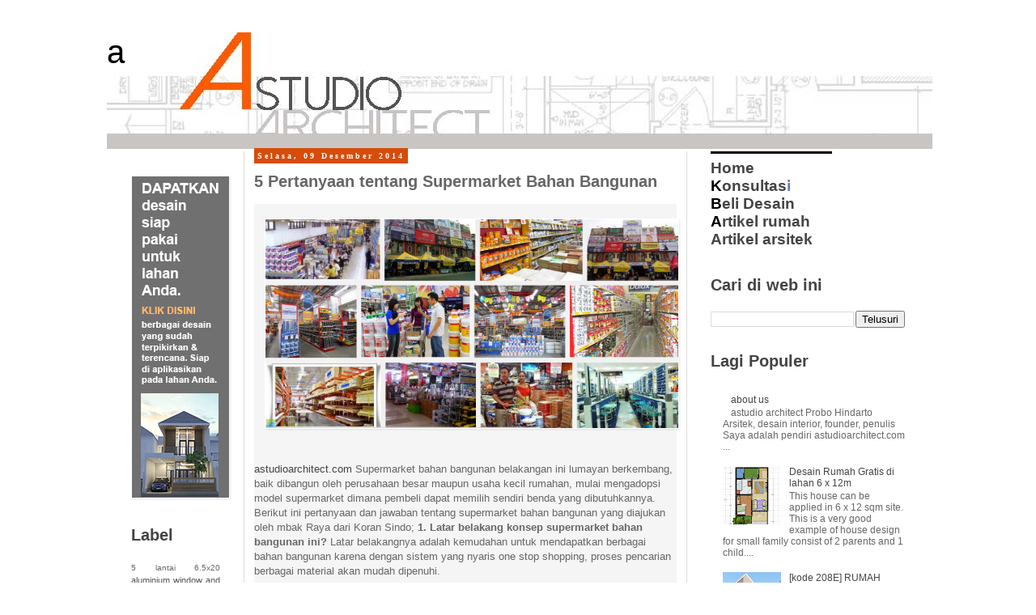

--- FILE ---
content_type: text/html; charset=UTF-8
request_url: https://www.astudioarchitect.com/2014/12/5-pertanyaan-tentang-supermarket-bahan.html
body_size: 25368
content:
<!DOCTYPE html>
<html class='v2' dir='ltr' xmlns='http://www.w3.org/1999/xhtml' xmlns:b='http://www.google.com/2005/gml/b' xmlns:data='http://www.google.com/2005/gml/data' xmlns:expr='http://www.google.com/2005/gml/expr'>
<head>
<link href='https://www.blogger.com/static/v1/widgets/4128112664-css_bundle_v2.css' rel='stylesheet' type='text/css'/>
<meta content='cGHwailSU1GGsu-nBXiK7tDAQ7GQJKVJhkp8d-vNdFA' name='google-site-verification'/>
<meta content='width=1100' name='viewport'/>
<meta content='text/html; charset=UTF-8' http-equiv='Content-Type'/>
<meta content='blogger' name='generator'/>
<link href='https://www.astudioarchitect.com/favicon.ico' rel='icon' type='image/x-icon'/>
<link href='http://www.astudioarchitect.com/2014/12/5-pertanyaan-tentang-supermarket-bahan.html' rel='canonical'/>
<link rel="alternate" type="application/atom+xml" title="a - Atom" href="https://www.astudioarchitect.com/feeds/posts/default" />
<link rel="alternate" type="application/rss+xml" title="a - RSS" href="https://www.astudioarchitect.com/feeds/posts/default?alt=rss" />
<link rel="service.post" type="application/atom+xml" title="a - Atom" href="https://www.blogger.com/feeds/49659877837872568/posts/default" />

<link rel="alternate" type="application/atom+xml" title="a - Atom" href="https://www.astudioarchitect.com/feeds/459749813518265859/comments/default" />
<!--Can't find substitution for tag [blog.ieCssRetrofitLinks]-->
<link href='https://blogger.googleusercontent.com/img/b/R29vZ2xl/AVvXsEiBvLabXGiUMJK-9daFYNAXDcIwukbELJp-djFtRaEjjutGMt20MIgB06EwmUmSdvaim9JSWapvLOuxpfGQUo4GjLyztS3N1yH47206GZ1w4nhvEJVFrF0oPuahEDUi51DajZTL-G1X4w/s1600/Fullscreen+capture+1212014+94834+AM.bmp.jpg' rel='image_src'/>
<meta content='http://www.astudioarchitect.com/2014/12/5-pertanyaan-tentang-supermarket-bahan.html' property='og:url'/>
<meta content='5 Pertanyaan tentang Supermarket Bahan Bangunan' property='og:title'/>
<meta content='Website desain arsitektur Probo Hindarto dari astudioarchitect.com. Dapatkan informasi terkini tentang desain rumah tinggal.' property='og:description'/>
<meta content='https://blogger.googleusercontent.com/img/b/R29vZ2xl/AVvXsEiBvLabXGiUMJK-9daFYNAXDcIwukbELJp-djFtRaEjjutGMt20MIgB06EwmUmSdvaim9JSWapvLOuxpfGQUo4GjLyztS3N1yH47206GZ1w4nhvEJVFrF0oPuahEDUi51DajZTL-G1X4w/w1200-h630-p-k-no-nu/Fullscreen+capture+1212014+94834+AM.bmp.jpg' property='og:image'/>
<title>a: 5 Pertanyaan tentang Supermarket Bahan Bangunan</title>
<style id='page-skin-1' type='text/css'><!--
/*
-----------------------------------------------
Blogger Template Style
Name:     Simple
Designer: Josh Peterson
URL:      www.noaesthetic.com
----------------------------------------------- */
/* Variable definitions
====================
<Variable name="keycolor" description="Main Color" type="color" default="#66bbdd"/>
<Group description="Page Text" selector="body">
<Variable name="body.font" description="Font" type="font"
default="normal normal 12px Arial, Tahoma, Helvetica, FreeSans, sans-serif"/>
<Variable name="body.text.color" description="Text Color" type="color" default="#222222"/>
</Group>
<Group description="Backgrounds" selector=".body-fauxcolumns-outer">
<Variable name="body.background.color" description="Outer Background" type="color" default="#66bbdd"/>
<Variable name="content.background.color" description="Main Background" type="color" default="#ffffff"/>
<Variable name="header.background.color" description="Header Background" type="color" default="transparent"/>
</Group>
<Group description="Links" selector=".main-outer">
<Variable name="link.color" description="Link Color" type="color" default="#2288bb"/>
<Variable name="link.visited.color" description="Visited Color" type="color" default="#888888"/>
<Variable name="link.hover.color" description="Hover Color" type="color" default="#33aaff"/>
</Group>
<Group description="Blog Title" selector=".header h1">
<Variable name="header.font" description="Font" type="font"
default="normal normal 60px Arial, Tahoma, Helvetica, FreeSans, sans-serif"/>
<Variable name="header.text.color" description="Title Color" type="color" default="#3399bb" />
</Group>
<Group description="Blog Description" selector=".header .description">
<Variable name="description.text.color" description="Description Color" type="color"
default="#777777" />
</Group>
<Group description="Tabs Text" selector=".tabs-inner .widget li a">
<Variable name="tabs.font" description="Font" type="font"
default="normal normal 14px Arial, Tahoma, Helvetica, FreeSans, sans-serif"/>
<Variable name="tabs.text.color" description="Text Color" type="color" default="#999999"/>
<Variable name="tabs.selected.text.color" description="Selected Color" type="color" default="#000000"/>
</Group>
<Group description="Tabs Background" selector=".tabs-outer .PageList">
<Variable name="tabs.background.color" description="Background Color" type="color" default="#f5f5f5"/>
<Variable name="tabs.selected.background.color" description="Selected Color" type="color" default="#eeeeee"/>
</Group>
<Group description="Post Title" selector="h3.post-title, .comments h4">
<Variable name="post.title.font" description="Font" type="font"
default="normal normal 22px Arial, Tahoma, Helvetica, FreeSans, sans-serif"/>
</Group>
<Group description="Date Header" selector=".date-header">
<Variable name="date.header.color" description="Text Color" type="color"
default="#666666"/>
<Variable name="date.header.background.color" description="Background Color" type="color"
default="transparent"/>
<Variable name="date.header.font" description="Text Font" type="font"
default="normal bold 11px Arial, Tahoma, Helvetica, FreeSans, sans-serif"/>
<Variable name="date.header.padding" description="Date Header Padding" type="string" default="inherit"/>
<Variable name="date.header.letterspacing" description="Date Header Letter Spacing" type="string" default="inherit"/>
<Variable name="date.header.margin" description="Date Header Margin" type="string" default="inherit"/>
</Group>
<Group description="Post Footer" selector=".post-footer">
<Variable name="post.footer.text.color" description="Text Color" type="color" default="#666666"/>
<Variable name="post.footer.background.color" description="Background Color" type="color"
default="#f9f9f9"/>
<Variable name="post.footer.border.color" description="Shadow Color" type="color" default="#eeeeee"/>
</Group>
<Group description="Gadgets" selector="h2">
<Variable name="widget.title.font" description="Title Font" type="font"
default="normal bold 11px Arial, Tahoma, Helvetica, FreeSans, sans-serif"/>
<Variable name="widget.title.text.color" description="Title Color" type="color" default="#000000"/>
<Variable name="widget.alternate.text.color" description="Alternate Color" type="color" default="#999999"/>
</Group>
<Group description="Images" selector=".main-inner">
<Variable name="image.background.color" description="Background Color" type="color" default="#ffffff"/>
<Variable name="image.border.color" description="Border Color" type="color" default="#eeeeee"/>
<Variable name="image.text.color" description="Caption Text Color" type="color" default="#666666"/>
</Group>
<Group description="Accents" selector=".content-inner">
<Variable name="body.rule.color" description="Separator Line Color" type="color" default="#eeeeee"/>
<Variable name="tabs.border.color" description="Tabs Border Color" type="color" default="#dddddd"/>
</Group>
<Variable name="body.background" description="Body Background" type="background"
color="#ffffff" default="$(color) none repeat scroll top left"/>
<Variable name="body.background.override" description="Body Background Override" type="string" default=""/>
<Variable name="body.background.gradient.cap" description="Body Gradient Cap" type="url"
default="url(//www.blogblog.com/1kt/simple/gradients_light.png)"/>
<Variable name="body.background.gradient.tile" description="Body Gradient Tile" type="url"
default="url(//www.blogblog.com/1kt/simple/body_gradient_tile_light.png)"/>
<Variable name="content.background.color.selector" description="Content Background Color Selector" type="string" default=".content-inner"/>
<Variable name="content.padding" description="Content Padding" type="length" default="2px" min="0" max="3px"/>
<Variable name="content.padding.horizontal" description="Content Horizontal Padding" type="length" default="10px" min="0" max="3px"/>
<Variable name="content.shadow.spread" description="Content Shadow Spread" type="length" default="2px" min="0" max="3px"/>
<Variable name="content.shadow.spread.webkit" description="Content Shadow Spread (WebKit)" type="length" default="2px" min="0" max="3px"/>
<Variable name="content.shadow.spread.ie" description="Content Shadow Spread (IE)" type="length" default="2px" min="0" max="3px"/>
<Variable name="main.border.width" description="Main Border Width" type="length" default="0" min="0" max="3px"/>
<Variable name="header.background.gradient" description="Header Gradient" type="url" default="none"/>
<Variable name="header.shadow.offset.left" description="Header Shadow Offset Left" type="length" default="-1px" min="-3px" max="3px"/>
<Variable name="header.shadow.offset.top" description="Header Shadow Offset Top" type="length" default="-1px" min="-3px" max="3px"/>
<Variable name="header.shadow.spread" description="Header Shadow Spread" type="length" default="1px" min="0" max="3px"/>
<Variable name="header.padding" description="Header Padding" type="length" default="2px" min="0" max="3px"/>
<Variable name="header.border.size" description="Header Border Size" type="length" default="1px" min="0" max="3px"/>
<Variable name="header.bottom.border.size" description="Header Bottom Border Size" type="length" default="1px" min="0" max="3px"/>
<Variable name="header.border.horizontalsize" description="Header Horizontal Border Size" type="length" default="0" min="0" max="3px"/>
<Variable name="description.text.size" description="Description Text Size" type="string" default="140%"/>
<Variable name="tabs.margin.top" description="Tabs Margin Top" type="length" default="0" min="0" max="3px"/>
<Variable name="tabs.margin.side" description="Tabs Side Margin" type="length" default="3px" min="0" max="4px"/>
<Variable name="tabs.background.gradient" description="Tabs Background Gradient" type="url"
default="url(//www.blogblog.com/1kt/simple/gradients_light.png)"/>
<Variable name="tabs.border.width" description="Tabs Border Width" type="length" default="1px" min="0" max="3px"/>
<Variable name="tabs.bevel.border.width" description="Tabs Bevel Border Width" type="length" default="1px" min="0" max="3px"/>
<Variable name="post.margin.bottom" description="Post Bottom Margin" type="length" default="3px" min="0" max="3px"/>
<Variable name="image.border.small.size" description="Image Border Small Size" type="length" default="0px" min="0" max="10px"/>
<Variable name="image.border.large.size" description="Image Border Large Size" type="length" default="0px" min="0" max="10px"/>
<Variable name="page.width.selector" description="Page Width Selector" type="string" default=".region-inner"/>
<Variable name="page.width" description="Page Width" type="string" default="auto"/>
<Variable name="main.section.margin" description="Main Section Margin" type="length" default="3px" min="0" max="3px"/>
<Variable name="main.padding" description="Main Padding" type="length" default="2px" min="0" max="3px"/>
<Variable name="main.padding.top" description="Main Padding Top" type="length" default="3px" min="0" max="3px"/>
<Variable name="main.padding.bottom" description="Main Padding Bottom" type="length" default="2px" min="0" max="3px"/>
<Variable name="paging.background"
color="#ffffff"
description="Background of blog paging area" type="background"
default="transparent none no-repeat scroll top center"/>
<Variable name="footer.bevel" description="Bevel border length of footer" type="length" default="0" min="0" max="3px"/>
<Variable name="mobile.background.overlay" description="Mobile Background Overlay" type="string"
default="transparent none repeat scroll top left"/>
<Variable name="mobile.background.size" description="Mobile Background Size" type="string" default="auto"/>
<Variable name="mobile.button.color" description="Mobile Button Color" type="color" default="#ffffff" />
<Variable name="startSide" description="Side where text starts in blog language" type="automatic" default="left"/>
<Variable name="endSide" description="Side where text ends in blog language" type="automatic" default="right"/>
*/
/* Content
----------------------------------------------- */
body {
font: normal normal 12px 'Trebuchet MS', Trebuchet, Verdana, sans-serif;
color: #666666;
background: #ffffff none repeat scroll top left;
padding: 0 0 0 0;
}
html body .region-inner {
min-width: 0;
max-width: 100%;
width: auto;
}
h2 {
font-size: 22px;
}
a:link {
text-decoration:none;
color: #444444;
}
a:visited {
text-decoration:none;
color: #444444;
}
a:hover {
text-decoration:underline;
color: #bb5421;
}
.body-fauxcolumn-outer .fauxcolumn-inner {
background: transparent none repeat scroll top left;
_background-image: none;
}
.body-fauxcolumn-outer .cap-top {
position: absolute;
z-index: 1;
height: 400px;
width: 100%;
background: #ffffff none repeat scroll top left;
}
.body-fauxcolumn-outer .cap-top .cap-left {
width: 100%;
background: transparent none repeat-x scroll top left;
_background-image: none;
}
.content-outer {
-moz-box-shadow: 0 0 0 rgba(0, 0, 0, .15);
-webkit-box-shadow: 0 0 0 rgba(0, 0, 0, .15);
-goog-ms-box-shadow: 0 0 0 #333333;
box-shadow: 0 0 0 rgba(0, 0, 0, .15);
margin-bottom: 1px;
}
.content-inner {
padding: 10px 2px;
}
.content-inner {
background-color: #ffffff;
}
/* Header
----------------------------------------------- */
.header-outer {
background: transparent none repeat-x scroll 0 -400px;
_background-image: none;
}
.Header h1 {
font: normal normal 40px 'Trebuchet MS',Trebuchet,Verdana,sans-serif;
color: #000000;
text-shadow: 0 0 0 rgba(0, 0, 0, .2);
}
.Header h1 a {
color: #000000;
}
.Header .description {
font-size: 18px;
color: #000000;
}
.header-inner .Header .titlewrapper {
padding: 2px 0;
}
.header-inner .Header .descriptionwrapper {
padding: 0 0;
}
/* Tabs
----------------------------------------------- */
.tabs-inner .section:first-child {
border-top: 0 solid #dddddd;
}
.tabs-inner .section:first-child ul {
margin-top: -1px;
border-top: 1px solid #dddddd;
border-left: 1px solid #dddddd;
border-right: 1px solid #dddddd;
}
.tabs-inner .widget ul {
background: transparent none repeat-x scroll 0 -800px;
_background-image: none;
border-bottom: 1px solid #dddddd;
margin-top: 0;
margin-left: -3px;
margin-right: -3px;
}
.tabs-inner .widget li a {
display: inline-block;
padding: .2em 1em;
font: normal normal 12px 'Trebuchet MS', Trebuchet, Verdana, sans-serif;
color: #000000;
border-left: 1px solid #ffffff;
border-right: 1px solid #dddddd;
}
.tabs-inner .widget li:first-child a {
border-left: none;
}
.tabs-inner .widget li.selected a, .tabs-inner .widget li a:hover {
color: #000000;
background-color: #eeeeee;
text-decoration: none;
}
/* Columns
----------------------------------------------- */
.main-outer {
border-top: 0 solid #dddddd;
}
.fauxcolumn-left-outer .fauxcolumn-inner {
border-right: 1px solid #dddddd;
}
.fauxcolumn-right-outer .fauxcolumn-inner {
border-left: 1px solid #dddddd;
}
/* Headings
----------------------------------------------- */
div.widget > h2,
div.widget h2.title {
margin: 0 0 1em 0;
font: normal bold 20px Arial, Tahoma, Helvetica, FreeSans, sans-serif;
color: #444444;
}
/* Widgets
----------------------------------------------- */
.widget .zippy {
color: #444444;
text-shadow: 2px 2px 1px rgba(0, 0, 0, .1);
}
.widget .popular-posts ul {
list-style: none;
}
/* Posts
----------------------------------------------- */
h2.date-header {
font: normal bold 10px Georgia, Utopia, 'Palatino Linotype', Palatino, serif;
}
.date-header span {
background-color: #d64c0a;
color: #ffffff;
padding: 0.4em;
letter-spacing: 3px;
margin: inherit;
}
.main-inner {
padding-top: 3px;
padding-bottom: 3px;
}
.main-inner .column-center-inner {
padding: 0 0;
}
.main-inner .column-center-inner .section {
margin: 0 1em;
}
.post {
margin: 0 0 3px 0;
}
h3.post-title, .comments h4 {
font: normal bold 20px Arial, Tahoma, Helvetica, FreeSans, sans-serif;
margin: .75em 0 0;
}
.post-body {
font-size: 110%;
line-height: 1.4;
position: relative;
}
.post-body img, .post-body .tr-caption-container, .Profile img, .Image img,
.BlogList .item-thumbnail img {
padding: 0px;
background: #ffffff;
border: 1px solid rgba(0, 0, 0, 0);
-moz-box-shadow: 1px 1px 2px rgba(0, 0, 0, .1);
-webkit-box-shadow: 1px 1px 2px rgba(0, 0, 0, .1);
box-shadow: 1px 1px 2px rgba(0, 0, 0, .1);
}
.post-body img, .post-body .tr-caption-container {
padding: 0px;
}
.post-body .tr-caption-container {
color: #666666;
}
.post-body .tr-caption-container img {
padding: 0;
background: transparent;
border: none;
-moz-box-shadow: 0 0 0 rgba(0, 0, 0, .1);
-webkit-box-shadow: 0 0 0 rgba(0, 0, 0, .1);
box-shadow: 0 0 0 rgba(0, 0, 0, .1);
}
.post-header {
margin: 0 0 1.5em;
line-height: 1.6;
font-size: 90%;
}
.post-footer {
margin: 2px -2px 0;
padding: 2px 3px;
color: #666666;
background-color: #eeeeee;
border-bottom: 1px solid #eeeeee;
line-height: 1.6;
font-size: 90%;
}
#comments .comment-author {
padding-top: 1em;
border-top: 1px solid #dddddd;
background-position: 0 1.5em;
}
#comments .comment-author:first-child {
padding-top: 0;
border-top: none;
}
.avatar-image-container {
margin: .2em 0 0;
}
#comments .avatar-image-container img {
border: 1px solid rgba(0, 0, 0, 0);
}
/* Comments
----------------------------------------------- */
.comments .comments-content .icon.blog-author {
background-repeat: no-repeat;
background-image: url([data-uri]);
}
.comments .comments-content .loadmore a {
border-top: 1px solid #444444;
border-bottom: 1px solid #444444;
}
.comments .comment-thread.inline-thread {
background-color: #eeeeee;
}
.comments .continue {
border-top: 2px solid #444444;
}
/* Accents
---------------------------------------------- */
.section-columns td.columns-cell {
border-left: 1px solid #dddddd;
}
.blog-pager {
background: transparent url(//www.blogblog.com/1kt/simple/paging_dot.png) repeat-x scroll top center;
}
.blog-pager-older-link, .home-link,
.blog-pager-newer-link {
background-color: #ffffff;
padding: 2px;
}
.footer-outer {
border-top: 1px dashed #bbbbbb;
}
/* Mobile
----------------------------------------------- */
body.mobile  {
background-size: auto;
}
.mobile .body-fauxcolumn-outer {
background: transparent none repeat scroll top left;
}
.mobile .body-fauxcolumn-outer .cap-top {
background-size: 100% auto;
}
.mobile .content-outer {
-webkit-box-shadow: 0 0 3px rgba(0, 0, 0, .15);
box-shadow: 0 0 3px rgba(0, 0, 0, .15);
}
.mobile .tabs-inner .widget ul {
margin-left: 0;
margin-right: 0;
}
.mobile .post {
margin: 0;
}
.mobile .main-inner .column-center-inner .section {
margin: 0;
}
.mobile .date-header span {
padding: 0.1em 2px;
margin: 0 -2px;
}
.mobile h3.post-title {
margin: 0;
}
.mobile .blog-pager {
background: transparent none no-repeat scroll top center;
}
.mobile .footer-outer {
border-top: none;
}
.mobile .main-inner, .mobile .footer-inner {
background-color: #ffffff;
}
.mobile-index-contents {
color: #666666;
}
.mobile-link-button {
background-color: #444444;
}
.mobile-link-button a:link, .mobile-link-button a:visited {
color: #000000;
}
.mobile .tabs-inner .section:first-child {
border-top: none;
}
.mobile .tabs-inner .PageList .widget-content {
background-color: #eeeeee;
color: #000000;
border-top: 1px solid #dddddd;
border-bottom: 1px solid #dddddd;
}
.mobile .tabs-inner .PageList .widget-content .pagelist-arrow {
border-left: 1px solid #dddddd;
}

--></style>
<style id='template-skin-1' type='text/css'><!--
body {
min-width: 1020px;
}
.content-outer, .content-fauxcolumn-outer, .region-inner {
min-width: 1020px;
max-width: 1020px;
_width: 1020px;
}
.main-inner .columns {
padding-left: 170px;
padding-right: 300px;
}
.main-inner .fauxcolumn-center-outer {
left: 170px;
right: 300px;
/* IE6 does not respect left and right together */
_width: expression(this.parentNode.offsetWidth -
parseInt("170px") -
parseInt("300px") + 'px');
}
.main-inner .fauxcolumn-left-outer {
width: 170px;
}
.main-inner .fauxcolumn-right-outer {
width: 300px;
}
.main-inner .column-left-outer {
width: 170px;
right: 100%;
margin-left: -170px;
}
.main-inner .column-right-outer {
width: 300px;
margin-right: -300px;
}
#layout {
min-width: 0;
}
#layout .content-outer {
min-width: 0;
width: 800px;
}
#layout .region-inner {
min-width: 0;
width: auto;
}
--></style>
<link href='https://www.blogger.com/dyn-css/authorization.css?targetBlogID=49659877837872568&amp;zx=e02add16-ebc3-4663-8222-68543246da1d' media='none' onload='if(media!=&#39;all&#39;)media=&#39;all&#39;' rel='stylesheet'/><noscript><link href='https://www.blogger.com/dyn-css/authorization.css?targetBlogID=49659877837872568&amp;zx=e02add16-ebc3-4663-8222-68543246da1d' rel='stylesheet'/></noscript>
<meta name='google-adsense-platform-account' content='ca-host-pub-1556223355139109'/>
<meta name='google-adsense-platform-domain' content='blogspot.com'/>

</head>
<body class='loading'>
<div id='fb-root'></div>
<script>(function(d, s, id) {
  var js, fjs = d.getElementsByTagName(s)[0];
  if (d.getElementById(id)) return;
  js = d.createElement(s); js.id = id;
  js.src = "//connect.facebook.net/en_US/sdk.js#xfbml=1&appId=159403071358&version=v2.0";
  fjs.parentNode.insertBefore(js, fjs);
}(document, 'script', 'facebook-jssdk'));</script>
<div class='navbar no-items section' id='navbar' name='Navbar'>
</div>
<div class='body-fauxcolumns'>
<div class='fauxcolumn-outer body-fauxcolumn-outer'>
<div class='cap-top'>
<div class='cap-left'></div>
<div class='cap-right'></div>
</div>
<div class='fauxborder-left'>
<div class='fauxborder-right'></div>
<div class='fauxcolumn-inner'>
</div>
</div>
<div class='cap-bottom'>
<div class='cap-left'></div>
<div class='cap-right'></div>
</div>
</div>
</div>
<div class='content'>
<div class='content-fauxcolumns'>
<div class='fauxcolumn-outer content-fauxcolumn-outer'>
<div class='cap-top'>
<div class='cap-left'></div>
<div class='cap-right'></div>
</div>
<div class='fauxborder-left'>
<div class='fauxborder-right'></div>
<div class='fauxcolumn-inner'>
</div>
</div>
<div class='cap-bottom'>
<div class='cap-left'></div>
<div class='cap-right'></div>
</div>
</div>
</div>
<div class='content-outer'>
<div class='content-cap-top cap-top'>
<div class='cap-left'></div>
<div class='cap-right'></div>
</div>
<div class='fauxborder-left content-fauxborder-left'>
<div class='fauxborder-right content-fauxborder-right'></div>
<div class='content-inner'>
<header>
<div class='header-outer'>
<div class='header-cap-top cap-top'>
<div class='cap-left'></div>
<div class='cap-right'></div>
</div>
<div class='fauxborder-left header-fauxborder-left'>
<div class='fauxborder-right header-fauxborder-right'></div>
<div class='region-inner header-inner'>
<div class='header section' id='header' name='Tajuk'><div class='widget Header' data-version='1' id='Header1'>
<div id='header-inner' style='background-image: url("https://blogger.googleusercontent.com/img/b/R29vZ2xl/AVvXsEhTgAD2SWT7Xrl65sOJ2w1zDt89Om-V0wW5UHkU_0F-wv3Tj33Sbu4qyRuzr-CqQ75UBXTP0fBHNss7G5cdE-vKSP_MRZFqs8LLickkZ1adEDEMVk1NmBKtnGsD7lfTsNcywQXAPlEMBA/s1600-r/astudio-banner-atas.jpg"); background-position: left; width: 1020px; min-height: 144px; _height: 144px; background-repeat: no-repeat; '>
<div class='titlewrapper' style='background: transparent'>
<h1 class='title' style='background: transparent; border-width: 0px'>
<a href='https://www.astudioarchitect.com/'>
a
</a>
</h1>
</div>
<div class='descriptionwrapper'>
<p class='description'><span>
</span></p>
</div>
</div>
</div></div>
</div>
</div>
<div class='header-cap-bottom cap-bottom'>
<div class='cap-left'></div>
<div class='cap-right'></div>
</div>
</div>
</header>
<div class='tabs-outer'>
<div class='tabs-cap-top cap-top'>
<div class='cap-left'></div>
<div class='cap-right'></div>
</div>
<div class='fauxborder-left tabs-fauxborder-left'>
<div class='fauxborder-right tabs-fauxborder-right'></div>
<div class='region-inner tabs-inner'>
<div class='tabs no-items section' id='crosscol' name='Seluruh Kolom'></div>
<div class='tabs no-items section' id='crosscol-overflow' name='Cross-Column 2'></div>
</div>
</div>
<div class='tabs-cap-bottom cap-bottom'>
<div class='cap-left'></div>
<div class='cap-right'></div>
</div>
</div>
<div class='main-outer'>
<div class='main-cap-top cap-top'>
<div class='cap-left'></div>
<div class='cap-right'></div>
</div>
<div class='fauxborder-left main-fauxborder-left'>
<div class='fauxborder-right main-fauxborder-right'></div>
<div class='region-inner main-inner'>
<div class='columns fauxcolumns'>
<div class='fauxcolumn-outer fauxcolumn-center-outer'>
<div class='cap-top'>
<div class='cap-left'></div>
<div class='cap-right'></div>
</div>
<div class='fauxborder-left'>
<div class='fauxborder-right'></div>
<div class='fauxcolumn-inner'>
</div>
</div>
<div class='cap-bottom'>
<div class='cap-left'></div>
<div class='cap-right'></div>
</div>
</div>
<div class='fauxcolumn-outer fauxcolumn-left-outer'>
<div class='cap-top'>
<div class='cap-left'></div>
<div class='cap-right'></div>
</div>
<div class='fauxborder-left'>
<div class='fauxborder-right'></div>
<div class='fauxcolumn-inner'>
</div>
</div>
<div class='cap-bottom'>
<div class='cap-left'></div>
<div class='cap-right'></div>
</div>
</div>
<div class='fauxcolumn-outer fauxcolumn-right-outer'>
<div class='cap-top'>
<div class='cap-left'></div>
<div class='cap-right'></div>
</div>
<div class='fauxborder-left'>
<div class='fauxborder-right'></div>
<div class='fauxcolumn-inner'>
</div>
</div>
<div class='cap-bottom'>
<div class='cap-left'></div>
<div class='cap-right'></div>
</div>
</div>
<!-- corrects IE6 width calculation -->
<div class='columns-inner'>
<div class='column-center-outer'>
<div class='column-center-inner'>
<div class='main section' id='main' name='Utama'><div class='widget Blog' data-version='1' id='Blog1'>
<div class='blog-posts hfeed'>

          <div class="date-outer">
        
<h2 class='date-header'><span>Selasa, 09 Desember 2014</span></h2>

          <div class="date-posts">
        
<div class='post-outer'>
<div class='post hentry uncustomized-post-template' itemprop='blogPost' itemscope='itemscope' itemtype='http://schema.org/BlogPosting'>
<meta content='https://blogger.googleusercontent.com/img/b/R29vZ2xl/AVvXsEiBvLabXGiUMJK-9daFYNAXDcIwukbELJp-djFtRaEjjutGMt20MIgB06EwmUmSdvaim9JSWapvLOuxpfGQUo4GjLyztS3N1yH47206GZ1w4nhvEJVFrF0oPuahEDUi51DajZTL-G1X4w/s1600/Fullscreen+capture+1212014+94834+AM.bmp.jpg' itemprop='image_url'/>
<meta content='49659877837872568' itemprop='blogId'/>
<meta content='459749813518265859' itemprop='postId'/>
<a name='459749813518265859'></a>
<h3 class='post-title entry-title' itemprop='name'>
5 Pertanyaan tentang Supermarket Bahan Bangunan
</h3>
<div class='post-header'>
<div class='post-header-line-1'></div>
</div>
<div class='post-body entry-content' id='post-body-459749813518265859' itemprop='description articleBody'>
<div style="background-color: whitesmoke;">
<br />
<div class="separator" style="clear: both; text-align: left;">
<a href="https://blogger.googleusercontent.com/img/b/R29vZ2xl/AVvXsEiBvLabXGiUMJK-9daFYNAXDcIwukbELJp-djFtRaEjjutGMt20MIgB06EwmUmSdvaim9JSWapvLOuxpfGQUo4GjLyztS3N1yH47206GZ1w4nhvEJVFrF0oPuahEDUi51DajZTL-G1X4w/s1600/Fullscreen+capture+1212014+94834+AM.bmp.jpg" imageanchor="1" style="margin-left: 1em; margin-right: 1em;"><img border="0" src="https://blogger.googleusercontent.com/img/b/R29vZ2xl/AVvXsEiBvLabXGiUMJK-9daFYNAXDcIwukbELJp-djFtRaEjjutGMt20MIgB06EwmUmSdvaim9JSWapvLOuxpfGQUo4GjLyztS3N1yH47206GZ1w4nhvEJVFrF0oPuahEDUi51DajZTL-G1X4w/s1600/Fullscreen+capture+1212014+94834+AM.bmp.jpg" width="510" /></a></div>
<br />
<br />
<a href="http://astudioarchitect.com/">astudioarchitect.com</a>&nbsp;Supermarket bahan bangunan belakangan ini lumayan berkembang, baik dibangun oleh perusahaan besar maupun usaha kecil rumahan, mulai mengadopsi model supermarket dimana pembeli dapat memilih sendiri benda yang dibutuhkannya. Berikut ini pertanyaan dan jawaban tentang supermarket bahan bangunan yang diajukan oleh mbak Raya dari Koran Sindo; <b>1. Latar belakang konsep supermarket bahan bangunan ini?</b> Latar belakangnya adalah kemudahan untuk mendapatkan berbagai bahan bangunan karena dengan sistem yang nyaris one stop shopping, proses pencarian berbagai material akan mudah dipenuhi.<br />
<br /></div>
<div>
<a name="more"></a><script async="" src="//pagead2.googlesyndication.com/pagead/js/adsbygoogle.js"></script>
<!-- astudio post 468x15, created 20/05/10 -->
<br />
<ins class="adsbygoogle" data-ad-client="ca-pub-6839243879103232" data-ad-slot="2860787264" style="display: inline-block; height: 15px; width: 468px;"></ins><script>
(adsbygoogle = window.adsbygoogle || []).push({});
</script>
</div>
<br />
<div style="background-color: whitesmoke;">
<br />
<b>2. &nbsp; &nbsp;Mengapa ada jenis swalayan ini?</b><br />
<br />
Dimana ada market/pasar, disitu ada pemain yang mengembangkannya. Swalayan bahan bangunan mirip seperti swalayan pada umumnya tapi barang yang dijual hanya seputar bahan bangunan. Konsep ini justru memudahkan baik pemilik rumah, kontraktor, tukang dan arsitek untuk berbelanja. Kemudahan itu diantaranya adalah bisa melihat barang yang akan dibeli secara langsung, dengan mudah mencari barang yang diinginkan, lain bila dibandingkan dengan toko bangunan, biasanya lebih ribet karena harus bertanya dahulu dan dicarikan barangnya.&nbsp;</div>
<div style="background-color: whitesmoke;">
<div style="float: left;">
<script async="" src="//pagead2.googlesyndication.com/pagead/js/adsbygoogle.js"></script>
<!-- astudio post 200x200, created 20/05/10 -->
<br />
<ins class="adsbygoogle" data-ad-client="ca-pub-6839243879103232" data-ad-slot="3926784136" style="display: inline-block; height: 200px; width: 200px;"></ins><script>
(adsbygoogle = window.adsbygoogle || []).push({});
</script>
</div>
</div>
<div style="background-color: whitesmoke;">
<br />
<b>3. &nbsp; &nbsp;Bagaimana menyikapi persaingan dengan sesama supermarket bahan bangunan ataupun toko material yang konvensional?</b><br />
<br />
Bila toko konvensional ingin bersaing dengan supermarket bangunan, ada baiknya membuka mata dan melihat barangkali sistem tersebut bisa diterapkan dalam toko bangunannya? Dewasa ini toko bangunan banyak yang memajang barang dagangannya dengan rak-rak display yang memudahkan pembeli mencari barang material kebutuhannya. Intinya adalah: semakin nyaman akan semakin mengundang pembeli, karena kenyamanan adalah faktor penting dalam jual beli dewasa ini.<br />
<br />
Persaingan dengan sesama supermarket bahan bangunan bisa diatasi dengan konsep penjualan yang lebih baik, yaitu dengan pelayanan yang prima dan ramah, selain itu barang material yang dijual sebaiknya lebih bervariasi dan memiliki keunggulan baik harga ataupun kualitas. Selain itu branding dari supermarket yang bersangkutan harus ditingkatkan dengan konsep penjualan berbasis personal dan citra kuat yang bisa didapatkan dari desain kemasan, bangunan, logo, dan sebagainya.<br />
<br />
<b>4. &nbsp; &nbsp;Kelebihan dan kelemahan supermarket bahan bangunan?</b><br />
<br />
Kelebihan supermarket bahan bangunan adalah kecenderungan one stop shopping memudahkan penjual dan pembeli bertransaksi untuk menghasilkan keuntungan bagi pemilik supermarket dan kemudahan bagi pembeli. Kelemahan dari supermarket ini adalah kecenderungan pemusatan yang mengakibatkan banyak toko bahan bangunan tradisional dan konvensional terancam gulung tikar. Prinsipnya mirip seperti supermarket kebutuhan sehari-hari yang bisa mengalahkan pasar tradisional, karena lebih nyaman dan memberi kemudahan.<br />
<br />
<b>5. &nbsp; &nbsp;biasanya peluang pasarnya bagaimana untuk tokobangunan seperti ini?</b><br />
<br />
Peluang pasarnya masih sangat lebar, karena di Indonesia banyak orang membangun rumah dan tentunya selalu membutuhkan material. Para pengusaha material sebaiknya memahami skema besarnya dan bisa membuat material yang mereka produksi tidak kalah dengan material pabrikan yang modern dan besar, misalnya dengan menciptakan value dan branding. Value bisa diciptakan dengan memberikan nilai lebih pada material bangunan, misalnya: bata biasa tanpa merk bisa ditingkatkan value/ nilainya dengan memberi label dan branding, serta peningkatan mutu bata yang akan lebih baik bila terdapat standardisasi.<br />
<br />
Para pengusaha toko konvensional sebaiknya juga memahami skema perkembangan supermarket bahan bangunan ini. Akan lebih baik bila metode penjualannya diterapkan tidak jauh berbeda, setidaknya hal itu akan memberi nilai lebih pada pelayanan yang berakibat pada naiknya penjualan.<br />
<br /></div>
<br />
______________________________<br />
by<br />
<br />
<div class="separator" style="clear: both;">
<a href="https://blogger.googleusercontent.com/img/b/R29vZ2xl/AVvXsEjtEUtb7fbOmn25ZnvG8olkJZTYUTn81TUs4TMHz0AKyhQnNRy9I8xh7F3SK0z3e4RrA8J2myIPKqM_uST8K8cd7MXJ-pVKy494lN7Scgl6A-lMQLnJxmTJwdAygldNs_MsV9ZW6ZYcdg/s1600/Probo+Hindarto.jpg" imageanchor="1" style="margin-left: 1em; margin-right: 1em;"><img border="0" src="https://blogger.googleusercontent.com/img/b/R29vZ2xl/AVvXsEjtEUtb7fbOmn25ZnvG8olkJZTYUTn81TUs4TMHz0AKyhQnNRy9I8xh7F3SK0z3e4RrA8J2myIPKqM_uST8K8cd7MXJ-pVKy494lN7Scgl6A-lMQLnJxmTJwdAygldNs_MsV9ZW6ZYcdg/s1600/Probo+Hindarto.jpg" /></a></div>
Arsitek Probo Hindarto<br />
&#169; Copyright 2014&nbsp;<b><span style="color: #990000;">a</span>studio</b>&nbsp;Indonesia.<br />
All rights reserved.
<div style='clear: both;'></div>
</div>
<div class='post-footer'>
<div class='post-footer-line post-footer-line-1'>
<span class='post-author vcard'>
Diposting oleh
<span class='fn' itemprop='author' itemscope='itemscope' itemtype='http://schema.org/Person'>
<span itemprop='name'>Probo Hindarto</span>
</span>
</span>
<span class='post-timestamp'>
di
<meta content='http://www.astudioarchitect.com/2014/12/5-pertanyaan-tentang-supermarket-bahan.html' itemprop='url'/>
<a class='timestamp-link' href='https://www.astudioarchitect.com/2014/12/5-pertanyaan-tentang-supermarket-bahan.html' rel='bookmark' title='permanent link'><abbr class='published' itemprop='datePublished' title='2014-12-09T09:51:00+07:00'>Selasa, Desember 09, 2014</abbr></a>
</span>
<span class='post-comment-link'>
</span>
<span class='post-icons'>
<span class='item-control blog-admin pid-1239409567'>
<a href='https://www.blogger.com/post-edit.g?blogID=49659877837872568&postID=459749813518265859&from=pencil' title='Edit Entri'>
<img alt='' class='icon-action' height='18' src='https://resources.blogblog.com/img/icon18_edit_allbkg.gif' width='18'/>
</a>
</span>
</span>
<div class='post-share-buttons goog-inline-block'>
<a class='goog-inline-block share-button sb-email' href='https://www.blogger.com/share-post.g?blogID=49659877837872568&postID=459749813518265859&target=email' target='_blank' title='Kirimkan Ini lewat Email'><span class='share-button-link-text'>Kirimkan Ini lewat Email</span></a><a class='goog-inline-block share-button sb-blog' href='https://www.blogger.com/share-post.g?blogID=49659877837872568&postID=459749813518265859&target=blog' onclick='window.open(this.href, "_blank", "height=270,width=475"); return false;' target='_blank' title='BlogThis!'><span class='share-button-link-text'>BlogThis!</span></a><a class='goog-inline-block share-button sb-twitter' href='https://www.blogger.com/share-post.g?blogID=49659877837872568&postID=459749813518265859&target=twitter' target='_blank' title='Bagikan ke X'><span class='share-button-link-text'>Bagikan ke X</span></a><a class='goog-inline-block share-button sb-facebook' href='https://www.blogger.com/share-post.g?blogID=49659877837872568&postID=459749813518265859&target=facebook' onclick='window.open(this.href, "_blank", "height=430,width=640"); return false;' target='_blank' title='Berbagi ke Facebook'><span class='share-button-link-text'>Berbagi ke Facebook</span></a><a class='goog-inline-block share-button sb-pinterest' href='https://www.blogger.com/share-post.g?blogID=49659877837872568&postID=459749813518265859&target=pinterest' target='_blank' title='Bagikan ke Pinterest'><span class='share-button-link-text'>Bagikan ke Pinterest</span></a>
</div>
</div>
<div class='post-footer-line post-footer-line-2'>
<span class='post-labels'>
Label:
<a href='https://www.astudioarchitect.com/search/label/artikel%20di%20media' rel='tag'>artikel di media</a>,
<a href='https://www.astudioarchitect.com/search/label/general%20article' rel='tag'>general article</a>
</span>
</div>
<div class='post-footer-line post-footer-line-3'>
<span class='post-location'>
</span>
</div>
</div>
</div>
<div class='comments' id='comments'>
<a name='comments'></a>
</div>
</div>

        </div></div>
      
</div>
<div class='blog-pager' id='blog-pager'>
<span id='blog-pager-newer-link'>
<a class='blog-pager-newer-link' href='https://www.astudioarchitect.com/2014/12/desain-rumah-bapak-armand-oleh-arsitek.html' id='Blog1_blog-pager-newer-link' title='Posting Lebih Baru'>Posting Lebih Baru</a>
</span>
<span id='blog-pager-older-link'>
<a class='blog-pager-older-link' href='https://www.astudioarchitect.com/2014/12/cara-membuat-lampu-toples-yang-mudah.html' id='Blog1_blog-pager-older-link' title='Posting Lama'>Posting Lama</a>
</span>
<a class='home-link' href='https://www.astudioarchitect.com/'>Beranda</a>
</div>
<div class='clear'></div>
<div class='post-feeds'>
</div>
</div><div class='widget HTML' data-version='1' id='HTML2'>
<h2 class='title'>SILAHKAN CHATTING DENGAN ASISTEN ROBOT:</h2>
<div class='widget-content'>
<iframe
    width="510"
    height="530"
    src="https://console.dialogflow.com/api-client/demo/embedded/272a505d-91e7-44c3-9552-572b5b2eb10f">
</iframe
>
 Maaf asisten masih dalam tahap pengembangan. Jadi tidak semua pertanyaan bisa dijawab.

(ini merupakan chatbot)
</div>
<div class='clear'></div>
</div></div>
</div>
</div>
<div class='column-left-outer'>
<div class='column-left-inner'>
<aside>
<div class='sidebar section' id='sidebar-left-1'><div class='widget HTML' data-version='1' id='HTML1'>
<h2 class='title'>Premium Flexible Related Post Widget for Blogger &#8211; Blogspot</h2>
<div class='widget-content'>
<div class="_140414_related_posts_hook"></div>
<style type="text/css">
._140414_related_posts {
    clear: both;
}
._140414_related_posts .clear {
    display: block;
    clear: both;
    float: none;
}
._140414_related_posts .item {
    float: left;
}
._140414_related_posts .item-0 {
    margin-left: 0!important;
}
._140414_related_posts.theme-3 .item {
    width: 32%;
    margin: 0 0 0 2%;
}
._140414_related_posts.theme-4 .item {
    width: 23.5%;
    margin: 0 0 0 2%;
}
._140414_related_posts.theme-5 .item {
    width: 18.4%;
    margin: 0 0 0 2%;
}
._140414_related_posts a.item-thumbnail {
    display: block;
    position: relative;
    overflow: hidden;
    width: 100%;
    height: /*thumbnail-height-s*/100px;/*thumbnail-height-e*/
     opacity: 1;
    -webkit-transform: scale(1,1);
    -webkit-transition-timing-function: ease-out;
    -webkit-transition-duration: 250ms;
    -moz-transform: scale(1,1);
    -moz-transition-timing-function: ease-out;
    -moz-transition-duration: 250ms;
}
._140414_related_posts a.item-thumbnail:hover {
    opacity: .7;
    -webkit-transform: scale(1.05,1.07);
    -webkit-transition-timing-function: ease-out;
    -webkit-transition-duration: 250ms;
    -moz-transform: scale(1.05,1.07);
    -moz-transition-timing-function: ease-out;
    -moz-transition-duration: 250ms;
}
._140414_related_posts a.item-thumbnail img {
    min-width: 100%;
    min-height: 100%;
    position: relative;
    height: auto;
    width: auto;
    max-width: none;
    max-height: none;
}
._140414_related_posts h2.title {
    display: block!important;
}
._140414_related_posts h3.title {
    margin: 5px 0;
    display: block;
}
._140414_related_posts .meta a {
    color: #888;
    font-size: 10px;
    margin: 0 7px 0 0;
}
._140414_related_posts div.labels a {
    display: block;
    float: left;
    padding: 3px;
    background: #888;
    color: white;
    margin: 0 5px 5px 0;
    font-size: 10px;
}
._140414_related_posts div.labels a:hover {
    background: #999;
}
</style>

<script type="text/javascript">
// related post for blogger
// author: http://spot.sneeit.com   
// widget/plugin ID: _140414_
// release note:
// - v1.0: initial release

// TODO

// SETTINGS
var _140414_Post_Number = 3;/*_140414_Post_Number*/
var _140414_Show_Labels = false;/*_140414_Show_Labels*/
var _140414_Show_Comment_Number = false;/*_140414_Show_Comment_Number*/
var _140414_Show_Author = false;/*_140414_Show_Author*/
var _140414_Show_Thumbnail = true;/*_140414_Show_Thumbnail*/
var _140414_Show_Date = false;/*_140414_Show_Date*/
var _140414_Show_Snippet = true;/*_140414_Show_Snippet*/
var _140414_Show_Border = false;/*_140414_Show_Border*/
var _140414_Date_Format = 'dd-mm-yyyy';/*_140414_Date_Format*/
var _140414_Snippet_Length = 150;/*_140414_Snippet_Length*/
var _140414_Default_Thumbnail = '';/*_140414_Default_Thumbnail*/
var _140414_Thumbnail_Height = 100;/*_140414_Thumbnail_Height*/

var _140414_Theme = '';// pending
// if the theme is a string, we will use it as theme developer code with below variable list
// $thumbnail$ $date$ $comment$ $link$ $title$ $author$ $snip$ $labels$ $loop-start$ $loop-end$

var _140414_Host = '';// pending

_s7XfY = ['','http://lorempixel.com/300/300/','-','dd','mm','yyyy','','\u003cimg ','src\u003d\"','\"','','data-thumbnail-src\u003d\"','\"','','\u003ciframe ','src\u003d\"','\"','http://www.youtube.com/watch?v=','','http://www.youtube.com/embed/','','?rel=0','','http://img.youtube.com/vi/','/mqdefault.jpg','blog-','.comments','','category','','title','','subtitle','Anonymous','','http://img1.blogblog.com/img/anon36.png','name','uri','gd$image','http://img1.blogblog.com/img/blank.gif','entry','post-','','published','category','','title','','content','','summary','','','','','comments','link','alternate','replies','Anonymous','','http://img1.blogblog.com/img/anon36.png','name','uri','gd$image','http://img1.blogblog.com/img/blank.gif','','media$thumbnail','thr$total',' ','','','','','thr$in-reply-to','thr$in-reply-to','thr$in-reply-to','/default/','/summary/','?alt=json-in-script','','gd$extendedProperty','blogger.itemClass','pid-','','undefined','undefined','undefined','script','src','https://ajax.googleapis.com/ajax/libs/jquery/2.2.4/jquery.min.js','type','text/javascript','head','._140414_related_posts_hook','.widget','._140414_related_posts','link[href*="font-awesome.css"]','link','href','http://netdna.bootstrapcdn.com/font-awesome/4.0.3/css/font-awesome.css','rel','stylesheet','head','margin-left','0','margin-top','0','h','w','.item-thumbnail','.item-thumbnail','','margin-top:','px!important;','margin-top:0px!important;','margin-left:','px!important;','width:','px!important;','height:','px!important;','style','.item-thumbnail img','height','width','src','/s72-c/','/s72-c/','/s1600/','<img src="','" class="replaced"/>','youtube.com','/default.','/default.','/mqdefault.','<img src="','" class="replaced"/>','.item-thumbnail img','w','h','load','w','h','load','._140414_related_label','url','/search/label/','.related_posts','post_id','','<div class="item item-','">','','undefined','<a href="','" class="item-thumbnail"><img src="','"/></a>','<a href="','" class="date published meta-item"><i class="fa fa-clock-o"></i> ','</a>','<a href="','#comments" class="comments meta-item"><i class="fa fa-comment"></i> ','</a>','<a href="','" class="author meta-item"><i class="fa fa-user"></i> ','</a>','','<a href="/search/label/','" class="label-item">','</a>','<div class="labels">','</div>','<h3 class="title"><a href="','">','</a></h3>','...','<p class="snippet">','</p>','<div class="meta">','</div>','<div class="clear"></div></div>','._140414_related_posts','<div class="inner">','<div class="clear"></div></div>','._140414_related_posts','<div class="clear"></div>','._140414_related_posts','theme-','._140414_related_posts','show-border','._140414_related_posts_hook','.widget','h2','._140414_related_posts','._140414_related_posts','<a href="https://sneeit.com/premium-flexible-related-post-widget-for-blogger-blogspot/" target="blank" style="display: block!important;font-size: 10px!important;font-weight: bold!important;visibility: visible!important;text-align: right;text-indent: 0!important;z-index: 9!important;color: #999!important;" title="Get Related Post Widget for Blogger/Blogspot">bRelated</div>','._140414_related_posts > a','._140414_related_posts','<a href="https://sneeit.com/premium-flexible-related-post-widget-for-blogger-blogspot/" target="blank" style="display: block!important;font-size: 10px!important;font-weight: bold!important;visibility: visible!important;text-align: right;text-indent: 0!important;z-index: 9!important;color: #999!important;" title="Get Related Post Widget for Blogger/Blogspot">bRelated</a>','/feeds/posts/summary/-/','?alt=json-in-script&max-results=0','/feeds/posts/summary/-/','?alt=json-in-script&max-results=','&start-index=',"jsonp","jsonp",'/feeds/posts/summary?alt=json-in-script&max-results=0','/feeds/posts/summary?alt=json-in-script&max-results=','&start-index=',"jsonp","jsonp"];if(_140414_Default_Thumbnail==_s7XfY[0]){_140414_Default_Thumbnail=_s7XfY[1];}function _fAfH(pub_date,format){pub_date=pub_date.split(_s7XfY[2]);date=new Date(pub_date[0],pub_date[1]-1,pub_date[2].substring(0,2));dd=date.getDate();mm=date.getMonth()+1;yyyy=date.getFullYear();format=format.replace(_s7XfY[3],dd);format=format.replace(_s7XfY[4],mm);format=format.replace(_s7XfY[5],yyyy);return format;}function _fXzP(content){var _vTnL=_s7XfY[6];var _vJuN=_s7XfY[7];var _vWfV=_s7XfY[8];var _vZtM=_s7XfY[9];index0=content.indexOf(_vJuN);if(index0!=-1){index1=content.indexOf(_vWfV,index0);if(index0!=-1){index2=content.indexOf(_vZtM,index1+_vWfV.length);if(index0!=-1){_vTnL=content.substring(index1+_vWfV.length,index2);}}}if(_vTnL==_s7XfY[10]){_vJuN=_s7XfY[11];_vWfV=_s7XfY[12];index0=content.indexOf(_vJuN);if(index0!=-1){index1=content.indexOf(_vWfV,index0+_vJuN.length);if(index0!=-1){_vTnL=content.substring(index0+_vJuN.length,index1);}}}if(_vTnL==_s7XfY[13]){_vJuN=_s7XfY[14];_vWfV=_s7XfY[15];_vZtM=_s7XfY[16];index0=content.indexOf(_vJuN);if(index0!=-1){index1=content.indexOf(_vWfV,index0);if(index0!=-1){index2=content.indexOf(_vZtM,index1+_vWfV.length);if(index0!=-1){_vTnL=content.substring(index1+_vWfV.length,index2);_vTnL=_vTnL.replace(_s7XfY[17],_s7XfY[18]);_vTnL=_vTnL.replace(_s7XfY[19],_s7XfY[20]);_vTnL=_vTnL.replace(_s7XfY[21],_s7XfY[22]);_vTnL=_s7XfY[23]+_vTnL+_s7XfY[24];}}}}return _vTnL;}function _fOtC(json){var _vHhN=new Object();var _vKsK=/<\S[^>]*>/g;_vHhN.id=json.feed.id.$t;key=_s7XfY[25];index=_vHhN.id.indexOf(key);_vHhN.id=_vHhN.id.substring(index+key.length);_vHhN.id=_vHhN.id.replace(_s7XfY[26],_s7XfY[27]);_vHhN.cate=new Array();if(_s7XfY[28] in json.feed){for(_vPuX=0;_vPuX<json.feed.category.length;_vPuX++){_vHhN.cate[_vPuX]=json.feed.category[_vPuX].term;}}_vHhN.title=_s7XfY[29];if(_s7XfY[30] in json.feed){_vHhN.title=json.feed.title.$t;}_vHhN.subtitle=_s7XfY[31];if(_s7XfY[32] in json.feed){_vHhN.subtitle=json.feed.subtitle.$t;}_vHhN.admin=new Object();_vHhN.admin.name=_s7XfY[33];_vHhN.admin.uri=_s7XfY[34];_vHhN.admin.avatar=_s7XfY[35];if(_s7XfY[36] in json.feed.author[0]){_vHhN.admin.name=json.feed.author[0].name.$t;}if(_s7XfY[37] in json.feed.author[0]){_vHhN.admin.uri=json.feed.author[0].uri.$t;}if(_s7XfY[38] in json.feed.author[0]){if(json.feed.author[0].gd$image.src!=_s7XfY[39]){_vHhN.admin.avatar=json.feed.author[0].gd$image.src;}}_vHhN.total_entry=Number(json.feed.openSearch$totalResults.$t);_vHhN.start_index=Number(json.feed.openSearch$startIndex.$t);_vHhN.item_per_page=Number(json.feed.openSearch$itemsPerPage.$t);_vHhN.entry_number=0;if(_s7XfY[40] in json.feed){_vHhN.entry_number=json.feed.entry.length;}_vHhN.entry=new Array();for(_vPuX=0;_vPuX<_vHhN.entry_number;_vPuX++){_vHhN.entry[_vPuX]=new Object();_vAfF=new Object();entry=json.feed.entry[_vPuX];_vAfF.id=entry.id.$t;key=_s7XfY[41];index=_vAfF.id.indexOf(key);_vAfF.id=_vAfF.id.substring(index+key.length);_vAfF.published=_s7XfY[42];if(_s7XfY[43] in entry){_vAfF.published=entry.published.$t;}_vAfF.cate=new Array();if(_s7XfY[44] in entry){for(_vXgK=0;_vXgK<entry.category.length;_vXgK++){_vAfF.cate[_vXgK]=entry.category[_vXgK].term;}}_vAfF.title=_s7XfY[45];if(_s7XfY[46] in entry){_vAfF.title=entry.title.$t;}_vAfF.content=_s7XfY[47];if(_s7XfY[48] in entry){_vAfF.content=entry.content.$t;}_vAfF.summary=_s7XfY[49];if(_s7XfY[50] in entry){_vAfF.summary=entry.summary.$t;}if(_vAfF.summary==_s7XfY[51]){_vAfF.summary=_vAfF.content.replace(_vKsK,_s7XfY[52]);}if(_vAfF.content==_s7XfY[53]){_vAfF.content=_vAfF.summary;}_vAfF.link=_s7XfY[54];_vAfF.reply_label=_s7XfY[55];if(_s7XfY[56] in entry){for(_vXgK=0;_vXgK<entry.link.length;_vXgK++){if(entry.link[_vXgK].rel==_s7XfY[57]){_vAfF.link=entry.link[_vXgK].href;}if(entry.link[_vXgK].rel==_s7XfY[58]){_vAfF.reply_label=entry.link[_vXgK].title;}}}_vAfF.author=new Object();_vAfF.author.name=_s7XfY[59];_vAfF.author.uri=_s7XfY[60];_vAfF.author.avatar=_s7XfY[61];a0=entry.author[0];if(_s7XfY[62] in a0){_vAfF.author.name=a0.name.$t;}if(_s7XfY[63] in a0){_vAfF.author.uri=a0.uri.$t;}if(_s7XfY[64] in a0){if(a0.gd$image.src!=_s7XfY[65]){_vAfF.author.avatar=a0.gd$image.src;}}_vAfF.thumbnail=_s7XfY[66];if(_s7XfY[67] in entry){_vAfF.thumbnail=entry.media$thumbnail.url;}_vAfF.reply_number=0;if(_s7XfY[68] in entry){_vAfF.reply_number=Number(entry.thr$total.$t);}_vAfF.reply_label=_vAfF.reply_label.replace(_vAfF.reply_number+_s7XfY[69],_s7XfY[70]);_vAfF.reply_to=_s7XfY[71];_vAfF.reply_json=_s7XfY[72];_vAfF.reply_title=_s7XfY[73];if(_s7XfY[74] in entry){_vAfF.reply_to=entry[_s7XfY[75]].href;_vAfF.reply_json=entry[_s7XfY[76]].source;_vAfF.reply_json=_vAfF.reply_json.replace(_s7XfY[77],_s7XfY[78]);_vAfF.reply_json=_vAfF.reply_json+_s7XfY[79];}_vAfF.pid=_s7XfY[80];if(_s7XfY[81] in entry){for(_vXgK=0;_vXgK<entry.gd$extendedProperty.length;_vXgK++){if(entry.gd$extendedProperty[_vXgK].name==_s7XfY[82]){_vAfF.pid=entry.gd$extendedProperty[_vXgK].value;}}}_vAfF.pid=_vAfF.pid.replace(_s7XfY[83],_s7XfY[84]);_vHhN.entry[_vPuX]=_vAfF;}return _vHhN;}function _fJkB(require_count,entry_count){if(require_count>=entry_count){return 1;}var _vSuV=1;var _vMbL=entry_count-require_count+1;var _vXaA=Math.floor(Math.random()*(_vMbL-_vSuV+1))+_vSuV;return _vXaA;}function _fFfC(_vSuV,_vMbL){if(_vSuV>_vMbL){var _vAfF=_vMbL;_vMbL=_vSuV;_vSuV=_vAfF;}return Math.floor(Math.random()*(_vMbL-_vSuV+1))+_vSuV;}if(typeof(jquery_included)==_s7XfY[85]){jquery_included=false;}if(typeof(_140414)==_s7XfY[86]){_140414=false;}if(!_140414&&_140414_Post_Number){_140414=true;function _fVtF(){if(typeof(jQuery)==_s7XfY[87]){if(!jquery_included){jquery_included=true;var _vFaX=document.createElement(_s7XfY[88]);_vFaX.setAttribute(_s7XfY[89],_s7XfY[90]);_vFaX.setAttribute(_s7XfY[91],_s7XfY[92]);document.getElementsByTagName(_s7XfY[93])[0].appendChild(_vFaX);}setTimeout(function(){_fVtF();},50);}else{$(function(){$(_s7XfY[94]).each(function(){$(this).parents(_s7XfY[95]).hide();});if($(_s7XfY[96]).length==0){return;}if(!($(_s7XfY[97]).length)){_vFaX=document.createElement(_s7XfY[98]);_vFaX.setAttribute(_s7XfY[99],_s7XfY[100]);_vFaX.setAttribute(_s7XfY[101],_s7XfY[102]);document.getElementsByTagName(_s7XfY[103])[0].appendChild(_vFaX);}function _fMmS(img){jQuery(img).css(_s7XfY[104],_s7XfY[105]);jQuery(img).css(_s7XfY[106],_s7XfY[107]);var _vSwU=Number(jQuery(img).attr(_s7XfY[108]));var _vSrI=Number(jQuery(img).attr(_s7XfY[109]));var _vTqB=Number(jQuery(img).parents(_s7XfY[110]).height());var _vRbM=Number(jQuery(img).parents(_s7XfY[111]).width());var _vYkO=_vTqB;var _vEhT=(_vSrI/_vSwU)*_vYkO;var _vQmV=_s7XfY[112];if(_vEhT<_vRbM){_vEhT=_vRbM;_vYkO=(_vSwU/_vSrI)*_vEhT;var _vBeQ=-((_vYkO-_vTqB)/2);if(_vYkO/_vEhT<1.3){_vQmV+=_s7XfY[113]+_vBeQ+_s7XfY[114];}else{_vQmV+=_s7XfY[115];}}else{var _vQqM=-((_vEhT-_vRbM)/2);_vQmV+=_s7XfY[116]+_vQqM+_s7XfY[117];}_vQmV+=_s7XfY[118]+_vEhT+_s7XfY[119];_vQmV+=_s7XfY[120]+_vYkO+_s7XfY[121];jQuery(img).attr(_s7XfY[122],_vQmV);}function _fBdZ(){jQuery(_s7XfY[123]).each(function(){jQuery(this).removeAttr(_s7XfY[124]);jQuery(this).removeAttr(_s7XfY[125]);var _vTnL=jQuery(this).attr(_s7XfY[126]);if(_vTnL!=null){if(_vTnL.indexOf(_s7XfY[127])!=-1){_vTnL=_vTnL.replace(_s7XfY[128],_s7XfY[129]);jQuery(this).after(_s7XfY[130]+_vTnL+_s7XfY[131]);jQuery(this).remove();}else if(_vTnL.indexOf(_s7XfY[132])!=-1){if(_vTnL.indexOf(_s7XfY[133])!=-1){_vTnL=_vTnL.replace(_s7XfY[134],_s7XfY[135]);jQuery(this).after(_s7XfY[136]+_vTnL+_s7XfY[137]);jQuery(this).remove();}}}});jQuery(_s7XfY[138]).each(function(){if(jQuery(this).attr(_s7XfY[139])&&jQuery(this).attr(_s7XfY[140])){_fMmS(this);}else{jQuery(this).on(_s7XfY[141],function(){var _vFeH=this.width;var _vFkS=this.height;jQuery(this).attr(_s7XfY[142],_vFeH);jQuery(this).attr(_s7XfY[143],_vFkS);_fMmS(this);}).each(function(){if(this.complete){jQuery(this).trigger(_s7XfY[144]);}this.src=this.src;});}});}var _vFgA=new Array();var _vSzK=0;var _vZxB=new Array();var _vLjI=0;$(_s7XfY[145]).each(function(){var _vKqP=$(this).attr(_s7XfY[146]);var _vPsW=$(this).html();_vKqP=_vKqP.split(_s7XfY[147])[1];_vFgA[_vSzK]=new Object();_vFgA[_vSzK].url=_vKqP;_vFgA[_vSzK].name=_vPsW;_vSzK++;});_vSzK=0;_140414_Post_Number++;function _fXrW(entries){if(entries.length<2){return;}var _vByY=false;var _vNyF=$(_s7XfY[148]).attr(_s7XfY[149]);var _vZoS=entries.length;for(var _vPuX=0;_vPuX<_vZoS-1;_vPuX++){if(_vNyF==entries[_vPuX].id&&(!_vByY)){_vByY=true;}if(_vByY){entries[_vPuX]=entries[_vPuX+1];}}if(_vByY){_vZoS=_vZoS-1;}var _vOvN=0;_140414_Post_Number=_140414_Post_Number-1;var _vZeE=_vZoS-_140414_Post_Number;if(_140414_Post_Number<_vZoS){_vOvN=_fFfC(0,_vZoS-_140414_Post_Number);}var _vZuU=_s7XfY[150];var _vSxR=0;for(var _vPuX=_vOvN;_vPuX<_vOvN+_140414_Post_Number&&_vPuX<_vZoS;_vPuX++,_vSxR++){var _vQqT=entries[_vPuX];_vZuU+=_s7XfY[151]+_vSxR+_s7XfY[152];var _vGeT=_vQqT.thumbnail;if(_vGeT===_s7XfY[153]||typeof(_vGeT)===_s7XfY[154]){_vGeT=_140414_Default_Thumbnail;}if(_vGeT){_vGeT=_s7XfY[155]+_vQqT.link+_s7XfY[156]+_vGeT+_s7XfY[157];}var _vElD=_fAfH(_vQqT.published,_140414_Date_Format);_vElD=_s7XfY[158]+_vQqT.link+_s7XfY[159]+_vElD+_s7XfY[160];var _vGvU=_s7XfY[161]+_vQqT.link+_s7XfY[162]+_vQqT.reply_number+_s7XfY[163];var _vPwZ=_s7XfY[164]+_vQqT.author.uri+_s7XfY[165]+_vQqT.author.name+_s7XfY[166];var _vYbZ=_s7XfY[167];for(var _vXgK=0;_vXgK<_vQqT.cate.length;_vXgK++){_vYbZ+=_s7XfY[168]+_vQqT.cate[_vXgK]+_s7XfY[169]+_vQqT.cate[_vXgK]+_s7XfY[170];}if(_vYbZ){_vYbZ=_s7XfY[171]+_vYbZ+_s7XfY[172];}var _vSaG=_s7XfY[173]+_vQqT.link+_s7XfY[174]+_vQqT.title+_s7XfY[175];if(_vQqT.summary.length>_140414_Snippet_Length){_vQqT.summary=_vQqT.summary.substring(0,_140414_Snippet_Length)+_s7XfY[176];}var _vPkQ=_s7XfY[177]+_vQqT.summary+_s7XfY[178];if(_140414_Show_Thumbnail){_vZuU+=_vGeT;}_vZuU+=_vSaG;var _vQxR=_s7XfY[179];if(_140414_Show_Author){_vQxR+=_vPwZ;}if(_140414_Show_Comment_Number){_vQxR+=_vGvU;}if(_140414_Show_Date){_vQxR+=_vElD;}_vQxR+=_s7XfY[180];_vZuU+=_vQxR;if(_140414_Show_Snippet){_vZuU+=_vPkQ;}if(_140414_Show_Labels){_vZuU+=_vYbZ;}_vZuU+=_s7XfY[181];}$(_s7XfY[182]).html(_s7XfY[183]+_vZuU+_s7XfY[184]);_fBdZ();$(_s7XfY[185]).append(_s7XfY[186]);$(_s7XfY[187]).addClass(_s7XfY[188]+_140414_Post_Number);if(_140414_Show_Border){$(_s7XfY[189]).addClass(_s7XfY[190]);}$(_s7XfY[191]).each(function(){$(this).parents(_s7XfY[192]).find(_s7XfY[193]).prependTo($(_s7XfY[194]));});$(_s7XfY[195]).append(_s7XfY[196]);setTimeout(function(){if($(_s7XfY[197]).length==0){$(_s7XfY[198]).append(_s7XfY[199]);}},10000);}function _fLjE(){for(var _vPuX=0;_vPuX<_vLjI-1;_vPuX++){for(var _vXgK=_vPuX+1;_vXgK<_vLjI;_vXgK++){if(_vZxB[_vPuX].id==_vZxB[_vXgK].id){_vLjI=_vLjI-1;_vZxB[_vXgK]=_vZxB[_vLjI];_vXgK=_vXgK-1;}}}}function _fGcS(){$.get(_s7XfY[200]+_vFgA[_vSzK].url+_s7XfY[201],function(json){var _vBhT=_fOtC(json);$.get(_s7XfY[202]+_vFgA[_vSzK].url+_s7XfY[203]+(_140414_Post_Number+_vLjI)+_s7XfY[204]+_fJkB(_140414_Post_Number+_vLjI,_vBhT.total_entry),function(json){_vSzK++;_vBhT=_fOtC(json);for(var _vPuX=0;_vPuX<_vBhT.entry.length;_vPuX++,_vLjI++){_vZxB[_vLjI]=_vBhT.entry[_vPuX];}_fLjE();if(_vLjI>=_140414_Post_Number||_vSzK>=_vFgA.length){_fXrW(_vZxB);}else{_fGcS();}},_s7XfY[205]);},_s7XfY[206]);}if(_vFgA.length){_fGcS();}else{$.get(_s7XfY[207],function(json){_vBhT=_fOtC(json);if(_vBhT.total_entry==0){return;}$.get(_s7XfY[208]+_140414_Post_Number+_s7XfY[209]+_fJkB(_140414_Post_Number,_vBhT.total_entry),function(json){_vBhT=_fOtC(json);for(var _vPuX=0;_vPuX<_vBhT.entry.length&&_vPuX<_140414_Post_Number;_vPuX++){_vZxB[_vPuX]=_vBhT.entry[_vPuX];}_fXrW(_vZxB);},_s7XfY[210]);},_s7XfY[211]);}});}}_fVtF();}
    
</script>
</div>
<div class='clear'></div>
</div><div class='widget Image' data-version='1' id='Image1'>
<div class='widget-content'>
<a href='http://www.homeplans.id'>
<img alt='' height='397' id='Image1_img' src='https://blogger.googleusercontent.com/img/b/R29vZ2xl/AVvXsEjFrnL29RWBEn8-FLbbjo21CIw4fFlDuciXvD2eLHslSTT00TgUx8R9pbjSVTU5CRqMnr1n1qN733cVkTzvARuI1s0HNi0NIB67fQy-KPGvqHpCYrGpx-Hh8uKbKCPn97d7zKOpjOvmZQ/s1600/iklan-astudio-kiri-siap-pakai.jpg' width='120'/>
</a>
<br/>
</div>
<div class='clear'></div>
</div><div class='widget Label' data-version='1' id='Label1'>
<h2>Label</h2>
<div class='widget-content cloud-label-widget-content'>
<span class='label-size label-size-1'>
<a dir='ltr' href='https://www.astudioarchitect.com/search/label/5%20lantai'>5 lantai</a>
</span>
<span class='label-size label-size-1'>
<a dir='ltr' href='https://www.astudioarchitect.com/search/label/6.5x20'>6.5x20</a>
</span>
<span class='label-size label-size-2'>
<a dir='ltr' href='https://www.astudioarchitect.com/search/label/aluminium%20window%20and%20door'>aluminium window and door</a>
</span>
<span class='label-size label-size-1'>
<a dir='ltr' href='https://www.astudioarchitect.com/search/label/arah%20hadap%20rumah'>arah hadap rumah</a>
</span>
<span class='label-size label-size-3'>
<a dir='ltr' href='https://www.astudioarchitect.com/search/label/architecture%20technology'>architecture technology</a>
</span>
<span class='label-size label-size-2'>
<a dir='ltr' href='https://www.astudioarchitect.com/search/label/artikel%20di%20media'>artikel di media</a>
</span>
<span class='label-size label-size-4'>
<a dir='ltr' href='https://www.astudioarchitect.com/search/label/astudio%20pembangunan'>astudio pembangunan</a>
</span>
<span class='label-size label-size-1'>
<a dir='ltr' href='https://www.astudioarchitect.com/search/label/atap'>atap</a>
</span>
<span class='label-size label-size-3'>
<a dir='ltr' href='https://www.astudioarchitect.com/search/label/bagian%20rumah'>bagian rumah</a>
</span>
<span class='label-size label-size-1'>
<a dir='ltr' href='https://www.astudioarchitect.com/search/label/bata'>bata</a>
</span>
<span class='label-size label-size-2'>
<a dir='ltr' href='https://www.astudioarchitect.com/search/label/bedroom'>bedroom</a>
</span>
<span class='label-size label-size-4'>
<a dir='ltr' href='https://www.astudioarchitect.com/search/label/belajar%20arsitek'>belajar arsitek</a>
</span>
<span class='label-size label-size-3'>
<a dir='ltr' href='https://www.astudioarchitect.com/search/label/beli%20desain%20rumah'>beli desain rumah</a>
</span>
<span class='label-size label-size-4'>
<a dir='ltr' href='https://www.astudioarchitect.com/search/label/buku'>buku</a>
</span>
<span class='label-size label-size-1'>
<a dir='ltr' href='https://www.astudioarchitect.com/search/label/Buku%20Probo%20Hindarto'>Buku Probo Hindarto</a>
</span>
<span class='label-size label-size-1'>
<a dir='ltr' href='https://www.astudioarchitect.com/search/label/Cara%20Pameran'>Cara Pameran</a>
</span>
<span class='label-size label-size-2'>
<a dir='ltr' href='https://www.astudioarchitect.com/search/label/commercial%20design'>commercial design</a>
</span>
<span class='label-size label-size-3'>
<a dir='ltr' href='https://www.astudioarchitect.com/search/label/dapur'>dapur</a>
</span>
<span class='label-size label-size-1'>
<a dir='ltr' href='https://www.astudioarchitect.com/search/label/de'>de</a>
</span>
<span class='label-size label-size-1'>
<a dir='ltr' href='https://www.astudioarchitect.com/search/label/desa'>desa</a>
</span>
<span class='label-size label-size-3'>
<a dir='ltr' href='https://www.astudioarchitect.com/search/label/desain%20interior'>desain interior</a>
</span>
<span class='label-size label-size-1'>
<a dir='ltr' href='https://www.astudioarchitect.com/search/label/desain%20ruko%20lebar%205m'>desain ruko lebar 5m</a>
</span>
<span class='label-size label-size-2'>
<a dir='ltr' href='https://www.astudioarchitect.com/search/label/desain%20rumah%201%20kamar%20tidur'>desain rumah 1 kamar tidur</a>
</span>
<span class='label-size label-size-4'>
<a dir='ltr' href='https://www.astudioarchitect.com/search/label/desain%20rumah%201%20lantai'>desain rumah 1 lantai</a>
</span>
<span class='label-size label-size-1'>
<a dir='ltr' href='https://www.astudioarchitect.com/search/label/desain%20rumah%201%20lantai%0Adesain%20rumah%203%20kamar%20tidur%0Adesain%20rumah%20minimalis%0Adesain%20rumah%208x15'>desain rumah 1 lantai
desain rumah 3 kamar tidur
desain rumah minimalis
desain rumah 8x15</a>
</span>
<span class='label-size label-size-1'>
<a dir='ltr' href='https://www.astudioarchitect.com/search/label/desain%20rumah%201%20lantai%20dengan%20mezanin'>desain rumah 1 lantai dengan mezanin</a>
</span>
<span class='label-size label-size-2'>
<a dir='ltr' href='https://www.astudioarchitect.com/search/label/desain%20rumah%201%20lantai%20dengan%20rooftop'>desain rumah 1 lantai dengan rooftop</a>
</span>
<span class='label-size label-size-2'>
<a dir='ltr' href='https://www.astudioarchitect.com/search/label/desain%20rumah%201.5%20lantai'>desain rumah 1.5 lantai</a>
</span>
<span class='label-size label-size-1'>
<a dir='ltr' href='https://www.astudioarchitect.com/search/label/desain%20rumah%202'>desain rumah 2</a>
</span>
<span class='label-size label-size-3'>
<a dir='ltr' href='https://www.astudioarchitect.com/search/label/desain%20rumah%202%20kamar%20tidur'>desain rumah 2 kamar tidur</a>
</span>
<span class='label-size label-size-4'>
<a dir='ltr' href='https://www.astudioarchitect.com/search/label/desain%20rumah%202%20lantai'>desain rumah 2 lantai</a>
</span>
<span class='label-size label-size-3'>
<a dir='ltr' href='https://www.astudioarchitect.com/search/label/desain%20rumah%202%20lantai%20dengan%20rooftop'>desain rumah 2 lantai dengan rooftop</a>
</span>
<span class='label-size label-size-2'>
<a dir='ltr' href='https://www.astudioarchitect.com/search/label/desain%20rumah%202%20lantai%20split%20level'>desain rumah 2 lantai split level</a>
</span>
<span class='label-size label-size-2'>
<a dir='ltr' href='https://www.astudioarchitect.com/search/label/desain%20rumah%202.5%20lantai'>desain rumah 2.5 lantai</a>
</span>
<span class='label-size label-size-2'>
<a dir='ltr' href='https://www.astudioarchitect.com/search/label/desain%20rumah%202%2B1%20kamar%20tidur'>desain rumah 2+1 kamar tidur</a>
</span>
<span class='label-size label-size-4'>
<a dir='ltr' href='https://www.astudioarchitect.com/search/label/desain%20rumah%203%20kamar%20tidur'>desain rumah 3 kamar tidur</a>
</span>
<span class='label-size label-size-2'>
<a dir='ltr' href='https://www.astudioarchitect.com/search/label/desain%20rumah%203%20lantai'>desain rumah 3 lantai</a>
</span>
<span class='label-size label-size-1'>
<a dir='ltr' href='https://www.astudioarchitect.com/search/label/desain%20rumah%203.5%20lantai'>desain rumah 3.5 lantai</a>
</span>
<span class='label-size label-size-3'>
<a dir='ltr' href='https://www.astudioarchitect.com/search/label/desain%20rumah%203%2B1%20kamar%20tidur'>desain rumah 3+1 kamar tidur</a>
</span>
<span class='label-size label-size-1'>
<a dir='ltr' href='https://www.astudioarchitect.com/search/label/desain%20rumah%203%2B4%20kamar%20tidur'>desain rumah 3+4 kamar tidur</a>
</span>
<span class='label-size label-size-3'>
<a dir='ltr' href='https://www.astudioarchitect.com/search/label/desain%20rumah%204%20kamar%20tidur'>desain rumah 4 kamar tidur</a>
</span>
<span class='label-size label-size-3'>
<a dir='ltr' href='https://www.astudioarchitect.com/search/label/desain%20rumah%204%2B1%20kamar%20tidur'>desain rumah 4+1 kamar tidur</a>
</span>
<span class='label-size label-size-1'>
<a dir='ltr' href='https://www.astudioarchitect.com/search/label/desain%20rumah%204%2B2%20kamar%20tidur'>desain rumah 4+2 kamar tidur</a>
</span>
<span class='label-size label-size-2'>
<a dir='ltr' href='https://www.astudioarchitect.com/search/label/desain%20rumah%205%20kamar%20tidur'>desain rumah 5 kamar tidur</a>
</span>
<span class='label-size label-size-1'>
<a dir='ltr' href='https://www.astudioarchitect.com/search/label/desain%20rumah%205%2B2%20kamar%20tidur'>desain rumah 5+2 kamar tidur</a>
</span>
<span class='label-size label-size-3'>
<a dir='ltr' href='https://www.astudioarchitect.com/search/label/desain%20rumah%20dengan%20kolam%20ikan'>desain rumah dengan kolam ikan</a>
</span>
<span class='label-size label-size-3'>
<a dir='ltr' href='https://www.astudioarchitect.com/search/label/desain%20rumah%20dengan%20kolam%20renang'>desain rumah dengan kolam renang</a>
</span>
<span class='label-size label-size-5'>
<a dir='ltr' href='https://www.astudioarchitect.com/search/label/desain%20rumah%20dijual'>desain rumah dijual</a>
</span>
<span class='label-size label-size-3'>
<a dir='ltr' href='https://www.astudioarchitect.com/search/label/desain%20rumah%20dijual%20lebar%2010m'>desain rumah dijual lebar 10m</a>
</span>
<span class='label-size label-size-2'>
<a dir='ltr' href='https://www.astudioarchitect.com/search/label/desain%20rumah%20dijual%20lebar%2011m'>desain rumah dijual lebar 11m</a>
</span>
<span class='label-size label-size-2'>
<a dir='ltr' href='https://www.astudioarchitect.com/search/label/desain%20rumah%20dijual%20lebar%2012m'>desain rumah dijual lebar 12m</a>
</span>
<span class='label-size label-size-1'>
<a dir='ltr' href='https://www.astudioarchitect.com/search/label/desain%20rumah%20dijual%20lebar%2013m'>desain rumah dijual lebar 13m</a>
</span>
<span class='label-size label-size-1'>
<a dir='ltr' href='https://www.astudioarchitect.com/search/label/desain%20rumah%20dijual%20lebar%2014m'>desain rumah dijual lebar 14m</a>
</span>
<span class='label-size label-size-1'>
<a dir='ltr' href='https://www.astudioarchitect.com/search/label/desain%20rumah%20dijual%20lebar%2015m'>desain rumah dijual lebar 15m</a>
</span>
<span class='label-size label-size-1'>
<a dir='ltr' href='https://www.astudioarchitect.com/search/label/desain%20rumah%20dijual%20lebar%2016m'>desain rumah dijual lebar 16m</a>
</span>
<span class='label-size label-size-1'>
<a dir='ltr' href='https://www.astudioarchitect.com/search/label/desain%20rumah%20dijual%20lebar%2019m'>desain rumah dijual lebar 19m</a>
</span>
<span class='label-size label-size-1'>
<a dir='ltr' href='https://www.astudioarchitect.com/search/label/desain%20rumah%20dijual%20lebar%2020m'>desain rumah dijual lebar 20m</a>
</span>
<span class='label-size label-size-1'>
<a dir='ltr' href='https://www.astudioarchitect.com/search/label/desain%20rumah%20dijual%20lebar%203.5m'>desain rumah dijual lebar 3.5m</a>
</span>
<span class='label-size label-size-1'>
<a dir='ltr' href='https://www.astudioarchitect.com/search/label/desain%20rumah%20dijual%20lebar%203m'>desain rumah dijual lebar 3m</a>
</span>
<span class='label-size label-size-3'>
<a dir='ltr' href='https://www.astudioarchitect.com/search/label/desain%20rumah%20dijual%20lebar%205m'>desain rumah dijual lebar 5m</a>
</span>
<span class='label-size label-size-1'>
<a dir='ltr' href='https://www.astudioarchitect.com/search/label/desain%20rumah%20dijual%20lebar%206.5m'>desain rumah dijual lebar 6.5m</a>
</span>
<span class='label-size label-size-3'>
<a dir='ltr' href='https://www.astudioarchitect.com/search/label/desain%20rumah%20dijual%20lebar%206m'>desain rumah dijual lebar 6m</a>
</span>
<span class='label-size label-size-2'>
<a dir='ltr' href='https://www.astudioarchitect.com/search/label/desain%20rumah%20dijual%20lebar%207.5m'>desain rumah dijual lebar 7.5m</a>
</span>
<span class='label-size label-size-3'>
<a dir='ltr' href='https://www.astudioarchitect.com/search/label/desain%20rumah%20dijual%20lebar%207m'>desain rumah dijual lebar 7m</a>
</span>
<span class='label-size label-size-1'>
<a dir='ltr' href='https://www.astudioarchitect.com/search/label/desain%20rumah%20dijual%20lebar%208.5m'>desain rumah dijual lebar 8.5m</a>
</span>
<span class='label-size label-size-3'>
<a dir='ltr' href='https://www.astudioarchitect.com/search/label/desain%20rumah%20dijual%20lebar%208m'>desain rumah dijual lebar 8m</a>
</span>
<span class='label-size label-size-3'>
<a dir='ltr' href='https://www.astudioarchitect.com/search/label/desain%20rumah%20dijual%20lebar%209m'>desain rumah dijual lebar 9m</a>
</span>
<span class='label-size label-size-4'>
<a dir='ltr' href='https://www.astudioarchitect.com/search/label/desain%20rumah%20gratis'>desain rumah gratis</a>
</span>
<span class='label-size label-size-1'>
<a dir='ltr' href='https://www.astudioarchitect.com/search/label/desain%20rumah%20kost%20kosan'>desain rumah kost kosan</a>
</span>
<span class='label-size label-size-1'>
<a dir='ltr' href='https://www.astudioarchitect.com/search/label/desain%20rumah%20mikro'>desain rumah mikro</a>
</span>
<span class='label-size label-size-2'>
<a dir='ltr' href='https://www.astudioarchitect.com/search/label/desain%20rumah%20murah'>desain rumah murah</a>
</span>
<span class='label-size label-size-2'>
<a dir='ltr' href='https://www.astudioarchitect.com/search/label/desain%20rumah%20split%20level'>desain rumah split level</a>
</span>
<span class='label-size label-size-1'>
<a dir='ltr' href='https://www.astudioarchitect.com/search/label/desain%20rumah%20villa'>desain rumah villa</a>
</span>
<span class='label-size label-size-4'>
<a dir='ltr' href='https://www.astudioarchitect.com/search/label/design'>design</a>
</span>
<span class='label-size label-size-1'>
<a dir='ltr' href='https://www.astudioarchitect.com/search/label/dinding'>dinding</a>
</span>
<span class='label-size label-size-3'>
<a dir='ltr' href='https://www.astudioarchitect.com/search/label/DIY%20%28Do%20it%20Yourself%29'>DIY (Do it Yourself)</a>
</span>
<span class='label-size label-size-3'>
<a dir='ltr' href='https://www.astudioarchitect.com/search/label/do%20it%20yourself'>do it yourself</a>
</span>
<span class='label-size label-size-1'>
<a dir='ltr' href='https://www.astudioarchitect.com/search/label/download'>download</a>
</span>
<span class='label-size label-size-2'>
<a dir='ltr' href='https://www.astudioarchitect.com/search/label/experi%5Bmental%5D'>experi[mental]</a>
</span>
<span class='label-size label-size-2'>
<a dir='ltr' href='https://www.astudioarchitect.com/search/label/flooring'>flooring</a>
</span>
<span class='label-size label-size-3'>
<a dir='ltr' href='https://www.astudioarchitect.com/search/label/free%20design'>free design</a>
</span>
<span class='label-size label-size-4'>
<a dir='ltr' href='https://www.astudioarchitect.com/search/label/fresh%20ideas'>fresh ideas</a>
</span>
<span class='label-size label-size-3'>
<a dir='ltr' href='https://www.astudioarchitect.com/search/label/furniture'>furniture</a>
</span>
<span class='label-size label-size-3'>
<a dir='ltr' href='https://www.astudioarchitect.com/search/label/furniture%20design'>furniture design</a>
</span>
<span class='label-size label-size-2'>
<a dir='ltr' href='https://www.astudioarchitect.com/search/label/gaya%20arsitektur'>gaya arsitektur</a>
</span>
<span class='label-size label-size-4'>
<a dir='ltr' href='https://www.astudioarchitect.com/search/label/gaya%20modern%20kontemporer'>gaya modern kontemporer</a>
</span>
<span class='label-size label-size-3'>
<a dir='ltr' href='https://www.astudioarchitect.com/search/label/gaya%20modern%20konvensional'>gaya modern konvensional</a>
</span>
<span class='label-size label-size-5'>
<a dir='ltr' href='https://www.astudioarchitect.com/search/label/general%20article'>general article</a>
</span>
<span class='label-size label-size-3'>
<a dir='ltr' href='https://www.astudioarchitect.com/search/label/green%20architecture'>green architecture</a>
</span>
<span class='label-size label-size-2'>
<a dir='ltr' href='https://www.astudioarchitect.com/search/label/hotel'>hotel</a>
</span>
<span class='label-size label-size-2'>
<a dir='ltr' href='https://www.astudioarchitect.com/search/label/house%20design'>house design</a>
</span>
<span class='label-size label-size-3'>
<a dir='ltr' href='https://www.astudioarchitect.com/search/label/HPL'>HPL</a>
</span>
<span class='label-size label-size-3'>
<a dir='ltr' href='https://www.astudioarchitect.com/search/label/ide%20interior'>ide interior</a>
</span>
<span class='label-size label-size-1'>
<a dir='ltr' href='https://www.astudioarchitect.com/search/label/iklan'>iklan</a>
</span>
<span class='label-size label-size-1'>
<a dir='ltr' href='https://www.astudioarchitect.com/search/label/iklan%20gratis'>iklan gratis</a>
</span>
<span class='label-size label-size-3'>
<a dir='ltr' href='https://www.astudioarchitect.com/search/label/info%20produk'>info produk</a>
</span>
<span class='label-size label-size-3'>
<a dir='ltr' href='https://www.astudioarchitect.com/search/label/instagram'>instagram</a>
</span>
<span class='label-size label-size-3'>
<a dir='ltr' href='https://www.astudioarchitect.com/search/label/jual%20furniture'>jual furniture</a>
</span>
<span class='label-size label-size-1'>
<a dir='ltr' href='https://www.astudioarchitect.com/search/label/jual%20furniture%20anak'>jual furniture anak</a>
</span>
<span class='label-size label-size-3'>
<a dir='ltr' href='https://www.astudioarchitect.com/search/label/jual%20produk'>jual produk</a>
</span>
<span class='label-size label-size-2'>
<a dir='ltr' href='https://www.astudioarchitect.com/search/label/kafemu'>kafemu</a>
</span>
<span class='label-size label-size-1'>
<a dir='ltr' href='https://www.astudioarchitect.com/search/label/kamar%20mandi'>kamar mandi</a>
</span>
<span class='label-size label-size-2'>
<a dir='ltr' href='https://www.astudioarchitect.com/search/label/karya%20terbangun'>karya terbangun</a>
</span>
<span class='label-size label-size-2'>
<a dir='ltr' href='https://www.astudioarchitect.com/search/label/konsultasi'>konsultasi</a>
</span>
<span class='label-size label-size-1'>
<a dir='ltr' href='https://www.astudioarchitect.com/search/label/KPR'>KPR</a>
</span>
<span class='label-size label-size-1'>
<a dir='ltr' href='https://www.astudioarchitect.com/search/label/kusen'>kusen</a>
</span>
<span class='label-size label-size-1'>
<a dir='ltr' href='https://www.astudioarchitect.com/search/label/label%20rumah%20dijual'>label rumah dijual</a>
</span>
<span class='label-size label-size-1'>
<a dir='ltr' href='https://www.astudioarchitect.com/search/label/lu'>lu</a>
</span>
<span class='label-size label-size-1'>
<a dir='ltr' href='https://www.astudioarchitect.com/search/label/luas%20antara%200-25m2'>luas antara 0-25m2</a>
</span>
<span class='label-size label-size-3'>
<a dir='ltr' href='https://www.astudioarchitect.com/search/label/luas%20antara%20100-125m2'>luas antara 100-125m2</a>
</span>
<span class='label-size label-size-2'>
<a dir='ltr' href='https://www.astudioarchitect.com/search/label/luas%20antara%20100-150m2'>luas antara 100-150m2</a>
</span>
<span class='label-size label-size-3'>
<a dir='ltr' href='https://www.astudioarchitect.com/search/label/luas%20antara%20125-150m2'>luas antara 125-150m2</a>
</span>
<span class='label-size label-size-3'>
<a dir='ltr' href='https://www.astudioarchitect.com/search/label/luas%20antara%20150-175m2'>luas antara 150-175m2</a>
</span>
<span class='label-size label-size-3'>
<a dir='ltr' href='https://www.astudioarchitect.com/search/label/luas%20antara%20175-200m2'>luas antara 175-200m2</a>
</span>
<span class='label-size label-size-3'>
<a dir='ltr' href='https://www.astudioarchitect.com/search/label/luas%20antara%20200-225m2'>luas antara 200-225m2</a>
</span>
<span class='label-size label-size-2'>
<a dir='ltr' href='https://www.astudioarchitect.com/search/label/luas%20antara%20225-250m2'>luas antara 225-250m2</a>
</span>
<span class='label-size label-size-2'>
<a dir='ltr' href='https://www.astudioarchitect.com/search/label/luas%20antara%20250-275m2'>luas antara 250-275m2</a>
</span>
<span class='label-size label-size-1'>
<a dir='ltr' href='https://www.astudioarchitect.com/search/label/luas%20antara%20275-300m2'>luas antara 275-300m2</a>
</span>
<span class='label-size label-size-2'>
<a dir='ltr' href='https://www.astudioarchitect.com/search/label/luas%20antara%2030-50m2'>luas antara 30-50m2</a>
</span>
<span class='label-size label-size-1'>
<a dir='ltr' href='https://www.astudioarchitect.com/search/label/luas%20antara%20300-325m2'>luas antara 300-325m2</a>
</span>
<span class='label-size label-size-3'>
<a dir='ltr' href='https://www.astudioarchitect.com/search/label/luas%20antara%2050-75m2'>luas antara 50-75m2</a>
</span>
<span class='label-size label-size-3'>
<a dir='ltr' href='https://www.astudioarchitect.com/search/label/luas%20antara%2075-100m2'>luas antara 75-100m2</a>
</span>
<span class='label-size label-size-1'>
<a dir='ltr' href='https://www.astudioarchitect.com/search/label/masjid'>masjid</a>
</span>
<span class='label-size label-size-1'>
<a dir='ltr' href='https://www.astudioarchitect.com/search/label/ME'>ME</a>
</span>
<span class='label-size label-size-2'>
<a dir='ltr' href='https://www.astudioarchitect.com/search/label/media'>media</a>
</span>
<span class='label-size label-size-3'>
<a dir='ltr' href='https://www.astudioarchitect.com/search/label/mudah%20membangun'>mudah membangun</a>
</span>
<span class='label-size label-size-3'>
<a dir='ltr' href='https://www.astudioarchitect.com/search/label/news'>news</a>
</span>
<span class='label-size label-size-2'>
<a dir='ltr' href='https://www.astudioarchitect.com/search/label/pekerjaan%20batu'>pekerjaan batu</a>
</span>
<span class='label-size label-size-3'>
<a dir='ltr' href='https://www.astudioarchitect.com/search/label/pekerjaan%20besi'>pekerjaan besi</a>
</span>
<span class='label-size label-size-2'>
<a dir='ltr' href='https://www.astudioarchitect.com/search/label/pekerjaan%20kaca'>pekerjaan kaca</a>
</span>
<span class='label-size label-size-3'>
<a dir='ltr' href='https://www.astudioarchitect.com/search/label/pekerjaan%20kayu'>pekerjaan kayu</a>
</span>
<span class='label-size label-size-1'>
<a dir='ltr' href='https://www.astudioarchitect.com/search/label/Pemesanan%20Furniture%20Custom'>Pemesanan Furniture Custom</a>
</span>
<span class='label-size label-size-2'>
<a dir='ltr' href='https://www.astudioarchitect.com/search/label/pra-rancangan'>pra-rancangan</a>
</span>
<span class='label-size label-size-3'>
<a dir='ltr' href='https://www.astudioarchitect.com/search/label/prinsip%20desain'>prinsip desain</a>
</span>
<span class='label-size label-size-1'>
<a dir='ltr' href='https://www.astudioarchitect.com/search/label/proyek%20sosial'>proyek sosial</a>
</span>
<span class='label-size label-size-3'>
<a dir='ltr' href='https://www.astudioarchitect.com/search/label/pustaka%20buku%20arsitektur'>pustaka buku arsitektur</a>
</span>
<span class='label-size label-size-3'>
<a dir='ltr' href='https://www.astudioarchitect.com/search/label/pustaka%20buku%20interior'>pustaka buku interior</a>
</span>
<span class='label-size label-size-4'>
<a dir='ltr' href='https://www.astudioarchitect.com/search/label/pustaka%20buku%20rumah'>pustaka buku rumah</a>
</span>
<span class='label-size label-size-2'>
<a dir='ltr' href='https://www.astudioarchitect.com/search/label/QnA'>QnA</a>
</span>
<span class='label-size label-size-1'>
<a dir='ltr' href='https://www.astudioarchitect.com/search/label/RAB'>RAB</a>
</span>
<span class='label-size label-size-2'>
<a dir='ltr' href='https://www.astudioarchitect.com/search/label/rendering%203D'>rendering 3D</a>
</span>
<span class='label-size label-size-4'>
<a dir='ltr' href='https://www.astudioarchitect.com/search/label/review%20lokal'>review lokal</a>
</span>
<span class='label-size label-size-1'>
<a dir='ltr' href='https://www.astudioarchitect.com/search/label/rumah%20dengan%20garasi'>rumah dengan garasi</a>
</span>
<span class='label-size label-size-1'>
<a dir='ltr' href='https://www.astudioarchitect.com/search/label/rumah%20dengan%20taman%20atap'>rumah dengan taman atap</a>
</span>
<span class='label-size label-size-1'>
<a dir='ltr' href='https://www.astudioarchitect.com/search/label/rumah%20mikro'>rumah mikro</a>
</span>
<span class='label-size label-size-1'>
<a dir='ltr' href='https://www.astudioarchitect.com/search/label/rumah%20mungil'>rumah mungil</a>
</span>
<span class='label-size label-size-2'>
<a dir='ltr' href='https://www.astudioarchitect.com/search/label/rumah%20prefab'>rumah prefab</a>
</span>
<span class='label-size label-size-1'>
<a dir='ltr' href='https://www.astudioarchitect.com/search/label/rumah%20terbangun'>rumah terbangun</a>
</span>
<span class='label-size label-size-4'>
<a dir='ltr' href='https://www.astudioarchitect.com/search/label/special%20article'>special article</a>
</span>
<span class='label-size label-size-2'>
<a dir='ltr' href='https://www.astudioarchitect.com/search/label/teras'>teras</a>
</span>
<span class='label-size label-size-1'>
<a dir='ltr' href='https://www.astudioarchitect.com/search/label/tips%20desain%20rumah%20villa'>tips desain rumah villa</a>
</span>
<span class='label-size label-size-1'>
<a dir='ltr' href='https://www.astudioarchitect.com/search/label/Tips%20Usaha'>Tips Usaha</a>
</span>
<span class='label-size label-size-3'>
<a dir='ltr' href='https://www.astudioarchitect.com/search/label/tropical%20house%20concept'>tropical house concept</a>
</span>
<span class='label-size label-size-2'>
<a dir='ltr' href='https://www.astudioarchitect.com/search/label/urban%20design'>urban design</a>
</span>
<span class='label-size label-size-1'>
<a dir='ltr' href='https://www.astudioarchitect.com/search/label/wiki'>wiki</a>
</span>
<span class='label-size label-size-1'>
<a dir='ltr' href='https://www.astudioarchitect.com/search/label/woodplank'>woodplank</a>
</span>
<span class='label-size label-size-3'>
<a dir='ltr' href='https://www.astudioarchitect.com/search/label/x%20books'>x books</a>
</span>
<span class='label-size label-size-1'>
<a dir='ltr' href='https://www.astudioarchitect.com/search/label/x%20design'>x design</a>
</span>
<span class='label-size label-size-4'>
<a dir='ltr' href='https://www.astudioarchitect.com/search/label/x%20English%20version%20general%20article'>x English version general article</a>
</span>
<span class='label-size label-size-3'>
<a dir='ltr' href='https://www.astudioarchitect.com/search/label/x%20English%20version%20special%20article'>x English version special article</a>
</span>
<span class='label-size label-size-2'>
<a dir='ltr' href='https://www.astudioarchitect.com/search/label/x%20English%20version%20tropical%20house%20concept'>x English version tropical house concept</a>
</span>
<span class='label-size label-size-5'>
<a dir='ltr' href='https://www.astudioarchitect.com/search/label/YouTube'>YouTube</a>
</span>
<div class='clear'></div>
</div>
</div></div>
</aside>
</div>
</div>
<div class='column-right-outer'>
<div class='column-right-inner'>
<aside>
<div class='sidebar section' id='sidebar-right-1'><div class='widget HTML' data-version='1' id='HTML4'>
<div class='widget-content'>
<ul class="menu" id="menu-footer-menu-4" style="box-sizing: border-box; margin: 0px 30px 0px 0px; padding: 2px 0px 0px; width: 150px; border-top: 3px solid rgb(0, 0, 0); transition: all 0.2s ease 0s; color: rgb(101, 122, 183); font-family: StandardCT, sans-serif; font-size: 18.9px; font-weight: 700; background-color: rgb(255, 255, 255);">
			<li class="menu-item menu-item-type-custom menu-item-object-custom current-menu-item current_page_item menu-item-817219 current-menu-item" id="menu-item-817219" style="box-sizing: border-box; display: block;">
				<a href="http://astudioarchitect.com">Home</a><br />
				<a href="https://www.astudioarchitect.com/2008/08/konsultasi-desain-bersama-astudio.html" style="font-size: 18.9px;"><font color="#000000"><span style="box-sizing: border-box; outline-color: initial; outline-width: initial; transition-duration: 0.2s; transition-property: color; cursor: pointer;">K</span></font>onsultas</a>i<br />
				<a href="http://homeplans.id" style="font-size: 18.9px;" target="_blank"><font color="#000000"><span style="box-sizing: border-box; outline-color: initial; outline-width: initial; transition-duration: 0.2s; transition-property: color; cursor: pointer;">B</span></font>eli Desain</a><br />
				<a href="https://www.astudioarchitect.com/search/label/general%20article" style="font-size: 18.9px;"><font color="#000000"><span style="box-sizing: border-box; outline-color: initial; outline-width: initial; transition-duration: 0.2s; transition-property: color; cursor: pointer;">A</span></font>rtikel rumah</a><br />
				<a href="https://www.astudioarchitect.com/search/label/special%20article" style="font-size: 18.9px;">Artikel arsitek</a></li>
		</ul>
</div>
<div class='clear'></div>
</div><div class='widget BlogSearch' data-version='1' id='BlogSearch1'>
<h2 class='title'>Cari di web ini</h2>
<div class='widget-content'>
<div id='BlogSearch1_form'>
<form action='https://www.astudioarchitect.com/search' class='gsc-search-box' target='_top'>
<table cellpadding='0' cellspacing='0' class='gsc-search-box'>
<tbody>
<tr>
<td class='gsc-input'>
<input autocomplete='off' class='gsc-input' name='q' size='10' title='search' type='text' value=''/>
</td>
<td class='gsc-search-button'>
<input class='gsc-search-button' title='search' type='submit' value='Telusuri'/>
</td>
</tr>
</tbody>
</table>
</form>
</div>
</div>
<div class='clear'></div>
</div><div class='widget PopularPosts' data-version='1' id='PopularPosts1'>
<h2>Lagi Populer</h2>
<div class='widget-content popular-posts'>
<ul>
<li>
<div class='item-content'>
<div class='item-thumbnail'>
<a href='https://www.astudioarchitect.com/2008/08/about-us.html' target='_blank'>
<img alt='' border='0' src='https://lh3.googleusercontent.com/blogger_img_proxy/AEn0k_tpWa0Uf2y-Ugx__dKSMtakmhcckR5J0kOmruy2l0vVEk6ImdALPzvagiCqH7hIdYb3I3AjnOoQ2DsmONsy5M2DxwToKC0mGiZBuj_PRoHSrW4fH0rBXyy8cw=w72-h72-p-k-no-nu'/>
</a>
</div>
<div class='item-title'><a href='https://www.astudioarchitect.com/2008/08/about-us.html'>about us</a></div>
<div class='item-snippet'>astudio architect             Probo Hindarto       Arsitek, desain interior, founder, penulis      Saya adalah pendiri astudioarchitect.com ...</div>
</div>
<div style='clear: both;'></div>
</li>
<li>
<div class='item-content'>
<div class='item-thumbnail'>
<a href='https://www.astudioarchitect.com/2008/08/desain-rumah-gratis-di-lahan-6-x-12m.html' target='_blank'>
<img alt='' border='0' src='https://blogger.googleusercontent.com/img/b/R29vZ2xl/AVvXsEhETRkqxW3kV-NTns6-rREizmq66Qc1QAg21BrovqMrEW-LCWmcJkaUSq0XfRczLakXnBcL6UnQJbmh0ZBNHj9IR67rDnsUON7s9aP5L1s0m9u13AqyBU-KvtarrWJL3AYpBJVff8q4pw/w72-h72-p-k-no-nu/rumah+gratis+6+x+12.jpg'/>
</a>
</div>
<div class='item-title'><a href='https://www.astudioarchitect.com/2008/08/desain-rumah-gratis-di-lahan-6-x-12m.html'>Desain Rumah Gratis di lahan 6 x 12m</a></div>
<div class='item-snippet'>This house can be applied in 6 x 12 sqm site. This is a very good example of house design for small family consist of 2 parents and 1 child....</div>
</div>
<div style='clear: both;'></div>
</li>
<li>
<div class='item-content'>
<div class='item-thumbnail'>
<a href='https://www.astudioarchitect.com/2025/11/kode-208e-rumah-konsep-atapnya-bisa.html' target='_blank'>
<img alt='' border='0' src='https://blogger.googleusercontent.com/img/b/R29vZ2xl/AVvXsEggesfp3wwiO2JEzHwy4N0qN6Za9JecK8nFajMHiosf0d0HCEhl8ipCStA1Yk8_CPaqEdvqhlfto3LHhOVwYtdOI2qpoA2aITdn4Rk-fiYsLwZYa-I8MT8QZ47m3LfkKMl6TBG7JKFQOT8u-rZGD74wplzRDoiu8tkysp4XN-KBh52G7HHRjQYmA_7xgw/w72-h72-p-k-no-nu/1.jpg'/>
</a>
</div>
<div class='item-title'><a href='https://www.astudioarchitect.com/2025/11/kode-208e-rumah-konsep-atapnya-bisa.html'>[kode 208E] RUMAH Konsep Atapnya bisa Dipakai Santai lahan 6.5x15m </a></div>
<div class='item-snippet'>&#160; Rumah dua lantai dengan tambahan ruang attic (ruang di bawah atap) yang tampil sederhana namun tetap megah berkat bentuk atap tinggi ala S...</div>
</div>
<div style='clear: both;'></div>
</li>
<li>
<div class='item-content'>
<div class='item-thumbnail'>
<a href='https://www.astudioarchitect.com/2025/08/kode-016-rumah-7x135m-kesan-terbuka.html' target='_blank'>
<img alt='' border='0' src='https://blogger.googleusercontent.com/img/a/AVvXsEjBBDrMPOoAeJUQKji5LTD4WWfSHIFN_FHo3s63bq8UdD9445XV1BT7MmDEBmyC10kwWeqdR038_o_Id2ZPG_1c3Im8XtpIrC5mDA0Pcfg7zxxkn2p7a_FHnNK7ZsOu85KzNsjfILVJdQUHlHT2oJVEpGN8IkDegcmdSfS89i0UTsIXXT0hHy2suc57wQ=w72-h72-p-k-no-nu'/>
</a>
</div>
<div class='item-title'><a href='https://www.astudioarchitect.com/2025/08/kode-016-rumah-7x135m-kesan-terbuka.html'>[kode 016] Rumah 7x13,5m Kesan Terbuka dengan 3 kamar</a></div>
<div class='item-snippet'>🏡 Desain Renovasi Rumah Eksisting di Lahan 7 x 13,5 Meter Solusi renovasi rumah tipe 45 menjadi rumah 2 lantai dengan layout lebih lega, si...</div>
</div>
<div style='clear: both;'></div>
</li>
<li>
<div class='item-content'>
<div class='item-thumbnail'>
<a href='https://www.astudioarchitect.com/2008/09/traditional-and-modern-betawi-house.html' target='_blank'>
<img alt='' border='0' src='https://lh3.googleusercontent.com/blogger_img_proxy/AEn0k_uiyBCvuzuPEKocx2SWhd5cNi1L4y0-9nmw3UhiyEDkmLxQj07AL7R3ZZpn4B5nWb_Mxw8FBnI76WJV1xQlwHgRxQBydr-pSamadlx1aCpGhfIM_Ss=w72-h72-p-k-no-nu'/>
</a>
</div>
<div class='item-title'><a href='https://www.astudioarchitect.com/2008/09/traditional-and-modern-betawi-house.html'>Traditional and modern Betawi house concept</a></div>
<div class='item-snippet'> Bahasa Indonesia Probo Hindarto&#39;s note:      Batavian house, or Rumah Betawi, is one of traditional house tipology in       Indonesia, ...</div>
</div>
<div style='clear: both;'></div>
</li>
</ul>
<div class='clear'></div>
</div>
</div><div class='widget Feed' data-version='1' id='Feed1'>
<h2>Terbaru</h2>
<div class='widget-content' id='Feed1_feedItemListDisplay'>
<span style='filter: alpha(25); opacity: 0.25;'>
<a href='http://astudioarchitect.com/feeds/posts/default?alt=rss'>Memuat...</a>
</span>
</div>
<div class='clear'></div>
</div><div class='widget HTML' data-version='1' id='HTML5'>
<div class='widget-content'>
<a class="twitter-timeline" data-width="250" data-height="700" href="https://twitter.com/bopswave?ref_src=twsrc%5Etfw">Tweets by bopswave</a> <script async src="https://platform.twitter.com/widgets.js" charset="utf-8"></script>

<!-- WhatsHelp.io widget -->
<script type="text/javascript">
    (function () {
        var options = {
            whatsapp: "+628125244753", // WhatsApp number
            call_to_action: "Silahkan ngobrol via Whatsapp.", // Call to action
            position: "right", // Position may be 'right' or 'left'
        };
        var proto = document.location.protocol, host = "whatshelp.io", url = proto + "//static." + host;
        var s = document.createElement('script'); s.type = 'text/javascript'; s.async = true; s.src = url + '/widget-send-button/js/init.js';
        s.onload = function () { WhWidgetSendButton.init(host, proto, options); };
        var x = document.getElementsByTagName('script')[0]; x.parentNode.insertBefore(s, x);
    })();
</script>
<!-- /WhatsHelp.io widget -->
</div>
<div class='clear'></div>
</div></div>
</aside>
</div>
</div>
</div>
<div style='clear: both'></div>
<!-- columns -->
</div>
<!-- main -->
</div>
</div>
<div class='main-cap-bottom cap-bottom'>
<div class='cap-left'></div>
<div class='cap-right'></div>
</div>
</div>
<footer>
<div class='footer-outer'>
<div class='footer-cap-top cap-top'>
<div class='cap-left'></div>
<div class='cap-right'></div>
</div>
<div class='fauxborder-left footer-fauxborder-left'>
<div class='fauxborder-right footer-fauxborder-right'></div>
<div class='region-inner footer-inner'>
<div class='foot section' id='footer-1'><div class='widget HTML' data-version='1' id='HTML6'>
<div class='widget-content'>
<table border="0" cellpadding="10" cellspacing="0" style="width: 100%">
			<tbody>
				<tr>
					<td style="width: 50%; vertical-align: top; background-color: rgb(247, 247, 247);">
						<h3>
							<span style="color:#000000;"><span style="font-size:20px;">Tentang aStudio</span></span></h3>
						<hr />
						<p>
							<img alt="" src="https://blogger.googleusercontent.com/img/b/R29vZ2xl/AVvXsEggx04pd_63H18_kAcel2koJcRac7HncvU2v3ckCCIvgN-DRXukWgQlO8ikQUR37GQFNejPWpxSuGFQPctr0g3WHgKgYFKb3zW0Yv03dpMabfqqgSGAyDkW7nYE-E4EKkjbcFATdccCEHE/s800/25341_1287431670765_1379375456_30762501_2396908_n.jpg" style="width: 200px; height: 194px;" /></p>
					</td>
					<td style="vertical-align: top; width: 50%; background-color: rgb(247, 247, 247);">
						&nbsp;</td>
				</tr>
				<tr>
					<td style="vertical-align: top; width: 50%; background-color: rgb(247, 247, 247);">
						<p>
							<span style="color:#000000;"><span style="font-size:20px;">aStudio Architect</span> adalah studio desain yang dibangun oleh Probo Hindarto sejak tahun 2005. Saya membangun website dan membantu orang untuk mewujudkan mimpi membangun rumah dengan desain terbaik yang bisa dihasilkan. Kami menspesialisasikan diri pada desain rumah tinggal dengan konsep resort. Konsep ini menjunjung tinggi kenyamanan, keindahan/estetika, dan hubungan dengan alam. Selalu ada taman dalam setiap desain, dan kami tidak mendesain rumah tanpa taman terutama untuk akses cahaya dan sirkulasi udara.&nbsp;</span></p>
						<div>
							<span style="color:#000000;">Karena desain rumah itu lumayan membutuhkan pemikiran, kami yakin Anda tidak menyerahkan prosesnya pada pihak yang menganggapnya terlalu mudah. Setiap desain adalah unik, seunik diri Anda. Proses desain di astudio diawali dan diakhiri oleh pencarian terus menerus akan arti estetika bangunan, Anda juga menyaksikan dalam website ini sudah diterbitkan lebih dari 900 artikel berkualitas tentang arsitektur dan interior. Ini semua adalah proses yang lama dan semoga menjadikan desain kami menjadi lebih baik dari waktu ke waktu. Selain itu Anda juga bisa mendapatkan buku-buku yang ditulis oleh Probo Hindarto lewat Probo Hindarto Writing Studio (PHWS) yaitu studio penulisan khusus arsitektural yang mengeluarkan terbitan buku2 yang bisa Anda dapatkan di toko buku terdekat. Di Indonesia saat ini hanya ada segelintir studio penulisan khusus arsitektur.&nbsp;</span></div>
						<div>
							&nbsp;</div>
						<div>
							<span style="color:#000000;">Layanan Desain Rumah Tinggal dan bangunan lainnya bersama Astudio:</span></div>
						<ul>
							<li>
								<span style="color:#000000;">Desain Rumah Tinggal/ Bangunan (Lengkap Dokumen gambar kerja)&nbsp;</span></li>
							<li>
								<span style="color:#000000;">Desain Interior&nbsp;</span></li>
							<li>
								<span style="color:#000000;">Desain Tampilan Rumah/Bangunan (fasad saja, sudah termasuk desain atap dan denah)&nbsp;</span></li>
							<li>
								<span style="color:#000000;">Desain Lengkap (Dokumen eksterior + interior)</span></li>
						</ul>
						<div>
							&nbsp;</div>
						<div>
							<span style="color:#000000;">TAMBAHAN LAYANAN (Opsional)</span></div>
						<div>
							<span style="color:#000000;">- Penghitungan RAB</span></div>
						<div>
							<span style="color:#000000;">- Pembuatan Maket</span></div>
					</td>
					<td style="vertical-align: top; width: 50%; background-color: rgb(247, 247, 247);">
						<p>
							<span style="color:#000000;"><strong>Contact</strong>:</span></p>
						<div>
							<span style="color:#000000;">konsultasi online by email dan by phone atau contact kami secara langsung:</span></div>
						<div>
							<span style="color:#000000;"><span style="font-size: 20px;">Probo Hindarto</span></span></div>
						<div>
							<span style="color:#000000;">081 252 44 753 (WA)<br />
							astudioarchitect.com[at]gmail.com (ganti [at] dengan @ )</span></div>
						<div>
							&nbsp;</div>
						<div>
							<span style="color:#000000;">Studio arsitektur di Malang. Klien lokasi Surabaya bisa mendapatkan konsultasi eksklusif tanpa biaya akomodasi.&nbsp;</span></div>
						<div>
							&nbsp;</div>
						<div>
							<span style="color:#000000;"><span style="font-size:20px;">Klien luar kota:</span></span></div>
						<div>
							<span style="color:#000000;">Kami bisa mendatangkan surveyor lokasi yang akan mengukur, mendapatkan data seputar lokasi berkaitan dengan arah bangunan, kondisi lingkungan, jalan dan sebagainya, yang sudah termasuk dalam biaya konsultasi. Survey lokasi bisa dilakukan di kota2 berikut:</span></div>
						<ul>
							<li>
								<span style="color:#000000;">Jakarta,</span></li>
							<li>
								<span style="color:#000000;">Surabaya,&nbsp;</span></li>
							<li>
								<span style="color:#000000;">Banjarmasin,</span></li>
							<li>
								<span style="color:#000000;">Bali,</span></li>
						</ul>
						<div>
							<span style="color:#000000;">Adapun bila tidak menggunakan surveyor, maka klien dapat memberikan informasi berdasarkan daftar / list kebutuhan data yang akan kami beritahukan. Dewasa ini bantuan teknologi seperti Google Map dan Streetview, serta sedikit bantuan sketsa lahan dan foto-foto akan bisa membantu proses desain.&nbsp;</span></div>
					</td>
				</tr>
			</tbody>
		</table>
		<p>
			&nbsp;</p>
		<p>
			<span style="color:#000000;"><span style="font-size:72px;">Dapatkan</span><br />
			<span style="font-size:36px;">Buku terbaru Probo Hindarto Writing Studio [PHWS]:</span></span></p>
		<p>
			<a href="http://penebar-swadaya.net/toko-ps3/product/37-konsep-hunian-tropis/" target="_blank"><img alt="" src="https://ecs7.tokopedia.net/img/product-1/2017/2/8/1844630/1844630_f44e7d98-0a86-4456-acd2-58833d56a196_539_740.jpeg" style="width: 200px; height: 275px; float: left; margin-left: 10px; margin-right: 10px;" /></a><span style="font-size:20px;"><strong>37 Konsep Hunian Tropis karya Probo Hindarto</strong></span><br />
			Buku ini merupakan kumpulan karya desain yang juga punya inovasi berupa link video youtube pada sebagian besar desainnya. Konsepnya dijelaskan dengan cukup mendetail, sementara itu dukungan visual dari video2 yang bisa Anda lihat bisa menggambarkan lebih lengkap untuk dipahami.&nbsp;</p>
		<p>
			&nbsp;</p>
		<p>
			&nbsp;</p>
		<p>
			&nbsp;</p>
		<p>
			&nbsp;</p>
		<p>
			&nbsp;</p>
		<h3>
			<a href="http://penebar-swadaya.net/toko-ps3/product/32-desain-hunian-modern/" target="_blank"><img alt="Buku 32 Desain Hunian Modern karya Probo Hindarto" src="https://lh3.googleusercontent.com/blogger_img_proxy/AEn0k_uYxCeP8Ln8jhXsvjF_rizQ1pcT5waD717KamJpBP_t6611CumpSB7Ya7bnZTVqnd1jv0TUK_EMzUtXHlDjR-pdC-OfbDryzKJIqbWmC7jbIy7RMxiWKfBx4q8VSaMOalO5sRwq5TCiH6Em2UdUBRJD2BLmDSXFOqpYSa0S=s0-d" style="margin-right: 10px; float: left; width: 200px; height: 270px;"></a></h3>
		<p>
			<span style="font-size: 18.72px;"><b>32 Desain Hunian Modern Karya Probo Hindarto</b></span><br />
			Buku ini memuat berbagai desain dari mulai tipe mungil hingga besar, dari berbagai kelas bangunan rumah maupun gaya arsitektur. Kesemuanya merupakan desain dengan tema modern, meskipun banyak yang memiliki unsur gaya yang diambil dari tradisi maupun dari luar negeri. Buku ini bisa menjadi sebuah referensi pada saat mendesain, mencari ide ataupun merencanakan desain rumah yang tepat bagi Anda.</p>
		<p>
			&nbsp;</p>
		<p>
			&nbsp;</p>
		<p>
			&nbsp;</p>
		<p>
			&nbsp;</p>
		<h3>
			<a href="http://penebar-swadaya.net/toko-ps3/product/42-desain-hunian-karya-23-desain-arsitektur/" target="_blank"><img alt="Buku 42 Desain Hunian Karya 23 Arsitek" src="https://lh3.googleusercontent.com/blogger_img_proxy/AEn0k_vgnBFbUjb8cvS1huMpcEF-ODLHKWuSgVBsDslvZBpTfv5FW9SzlFcokjPLW_HuoUXNd-fsgyMFQ7e9_cmBb2VbVAGaC7pSTf1g-7RXWxUYmTkUHpH9BjdeD3-4Vl6r1rEtNFFHv2iak2G-bBKA1ohrcaRWCUu8cLeaQDwnAYEeR9YVkylgyAyJD84H1FtHqg=s0-d" style="margin-right: 10px; float: left; width: 200px; height: 270px;"></a></h3>
		<p>
			<span style="font-size: 18.72px;"><b>42 Desain Hunian Karya 23 Arsitek</b></span><br />
			Mengumpulkan 42 karya dari 23 arsitek merupakan suatu aktivitas yang cukup melelahkan, tapi bagi saya membahagiakan, karena buku ini hadir melebihi ekspektasi saya sendiri sebagai penulis dan editornya. Membahas tentang beragam desain rumah tinggal, yang keluar dari segala ekspektasi yang populer. Mengapa? Karena buku ini memuat begitu banyak ide, begitu banyak ragam dan inspirasi. Terdapat filosofi dalam mendesain rumah yang ditelaah di tiap karyanya, dari beragam arsitek. Sebagian besar rumah sudah terbangun dan terdapat denah rumah.&nbsp;</p>
</div>
<div class='clear'></div>
</div></div>
<table border='0' cellpadding='0' cellspacing='0' class='section-columns columns-2'>
<tbody>
<tr>
<td class='first columns-cell'>
<div class='foot no-items section' id='footer-2-1'></div>
</td>
<td class='columns-cell'>
<div class='foot no-items section' id='footer-2-2'></div>
</td>
</tr>
</tbody>
</table>
<!-- outside of the include in order to lock Attribution widget -->
<div class='foot section' id='footer-3' name='Footer'><div class='widget Attribution' data-version='1' id='Attribution1'>
<div class='widget-content' style='text-align: center;'>
astudioarchitect.com Probo Hindarto. Diberdayakan oleh <a href='https://www.blogger.com' target='_blank'>Blogger</a>.
</div>
<div class='clear'></div>
</div></div>
</div>
</div>
<div class='footer-cap-bottom cap-bottom'>
<div class='cap-left'></div>
<div class='cap-right'></div>
</div>
</div>
</footer>
<!-- content -->
</div>
</div>
<div class='content-cap-bottom cap-bottom'>
<div class='cap-left'></div>
<div class='cap-right'></div>
</div>
</div>
</div>
<script type='text/javascript'>
    window.setTimeout(function() {
        document.body.className = document.body.className.replace('loading', '');
      }, 10);
  </script>

<script type="text/javascript" src="https://www.blogger.com/static/v1/widgets/1581542668-widgets.js"></script>
<script type='text/javascript'>
window['__wavt'] = 'AOuZoY4G8MUFX_AuzmazqF6fTR3WdcRUKQ:1765137164869';_WidgetManager._Init('//www.blogger.com/rearrange?blogID\x3d49659877837872568','//www.astudioarchitect.com/2014/12/5-pertanyaan-tentang-supermarket-bahan.html','49659877837872568');
_WidgetManager._SetDataContext([{'name': 'blog', 'data': {'blogId': '49659877837872568', 'title': 'a', 'url': 'https://www.astudioarchitect.com/2014/12/5-pertanyaan-tentang-supermarket-bahan.html', 'canonicalUrl': 'http://www.astudioarchitect.com/2014/12/5-pertanyaan-tentang-supermarket-bahan.html', 'homepageUrl': 'https://www.astudioarchitect.com/', 'searchUrl': 'https://www.astudioarchitect.com/search', 'canonicalHomepageUrl': 'http://www.astudioarchitect.com/', 'blogspotFaviconUrl': 'https://www.astudioarchitect.com/favicon.ico', 'bloggerUrl': 'https://www.blogger.com', 'hasCustomDomain': true, 'httpsEnabled': true, 'enabledCommentProfileImages': true, 'gPlusViewType': 'FILTERED_POSTMOD', 'adultContent': false, 'analyticsAccountNumber': '', 'encoding': 'UTF-8', 'locale': 'id', 'localeUnderscoreDelimited': 'id', 'languageDirection': 'ltr', 'isPrivate': false, 'isMobile': false, 'isMobileRequest': false, 'mobileClass': '', 'isPrivateBlog': false, 'isDynamicViewsAvailable': true, 'feedLinks': '\x3clink rel\x3d\x22alternate\x22 type\x3d\x22application/atom+xml\x22 title\x3d\x22a - Atom\x22 href\x3d\x22https://www.astudioarchitect.com/feeds/posts/default\x22 /\x3e\n\x3clink rel\x3d\x22alternate\x22 type\x3d\x22application/rss+xml\x22 title\x3d\x22a - RSS\x22 href\x3d\x22https://www.astudioarchitect.com/feeds/posts/default?alt\x3drss\x22 /\x3e\n\x3clink rel\x3d\x22service.post\x22 type\x3d\x22application/atom+xml\x22 title\x3d\x22a - Atom\x22 href\x3d\x22https://www.blogger.com/feeds/49659877837872568/posts/default\x22 /\x3e\n\n\x3clink rel\x3d\x22alternate\x22 type\x3d\x22application/atom+xml\x22 title\x3d\x22a - Atom\x22 href\x3d\x22https://www.astudioarchitect.com/feeds/459749813518265859/comments/default\x22 /\x3e\n', 'meTag': '', 'adsenseHostId': 'ca-host-pub-1556223355139109', 'adsenseHasAds': false, 'adsenseAutoAds': false, 'boqCommentIframeForm': true, 'loginRedirectParam': '', 'isGoogleEverywhereLinkTooltipEnabled': true, 'view': '', 'dynamicViewsCommentsSrc': '//www.blogblog.com/dynamicviews/4224c15c4e7c9321/js/comments.js', 'dynamicViewsScriptSrc': '//www.blogblog.com/dynamicviews/d308f4d28acbd8a8', 'plusOneApiSrc': 'https://apis.google.com/js/platform.js', 'disableGComments': true, 'interstitialAccepted': false, 'sharing': {'platforms': [{'name': 'Dapatkan link', 'key': 'link', 'shareMessage': 'Dapatkan link', 'target': ''}, {'name': 'Facebook', 'key': 'facebook', 'shareMessage': 'Bagikan ke Facebook', 'target': 'facebook'}, {'name': 'BlogThis!', 'key': 'blogThis', 'shareMessage': 'BlogThis!', 'target': 'blog'}, {'name': 'X', 'key': 'twitter', 'shareMessage': 'Bagikan ke X', 'target': 'twitter'}, {'name': 'Pinterest', 'key': 'pinterest', 'shareMessage': 'Bagikan ke Pinterest', 'target': 'pinterest'}, {'name': 'Email', 'key': 'email', 'shareMessage': 'Email', 'target': 'email'}], 'disableGooglePlus': true, 'googlePlusShareButtonWidth': 0, 'googlePlusBootstrap': '\x3cscript type\x3d\x22text/javascript\x22\x3ewindow.___gcfg \x3d {\x27lang\x27: \x27id\x27};\x3c/script\x3e'}, 'hasCustomJumpLinkMessage': false, 'jumpLinkMessage': 'Baca selengkapnya', 'pageType': 'item', 'postId': '459749813518265859', 'postImageThumbnailUrl': 'https://blogger.googleusercontent.com/img/b/R29vZ2xl/AVvXsEiBvLabXGiUMJK-9daFYNAXDcIwukbELJp-djFtRaEjjutGMt20MIgB06EwmUmSdvaim9JSWapvLOuxpfGQUo4GjLyztS3N1yH47206GZ1w4nhvEJVFrF0oPuahEDUi51DajZTL-G1X4w/s72-c/Fullscreen+capture+1212014+94834+AM.bmp.jpg', 'postImageUrl': 'https://blogger.googleusercontent.com/img/b/R29vZ2xl/AVvXsEiBvLabXGiUMJK-9daFYNAXDcIwukbELJp-djFtRaEjjutGMt20MIgB06EwmUmSdvaim9JSWapvLOuxpfGQUo4GjLyztS3N1yH47206GZ1w4nhvEJVFrF0oPuahEDUi51DajZTL-G1X4w/s1600/Fullscreen+capture+1212014+94834+AM.bmp.jpg', 'pageName': '5 Pertanyaan tentang Supermarket Bahan Bangunan', 'pageTitle': 'a: 5 Pertanyaan tentang Supermarket Bahan Bangunan', 'metaDescription': ''}}, {'name': 'features', 'data': {}}, {'name': 'messages', 'data': {'edit': 'Edit', 'linkCopiedToClipboard': 'Tautan disalin ke papan klip!', 'ok': 'Oke', 'postLink': 'Tautan Pos'}}, {'name': 'template', 'data': {'name': 'custom', 'localizedName': 'Khusus', 'isResponsive': false, 'isAlternateRendering': false, 'isCustom': true}}, {'name': 'view', 'data': {'classic': {'name': 'classic', 'url': '?view\x3dclassic'}, 'flipcard': {'name': 'flipcard', 'url': '?view\x3dflipcard'}, 'magazine': {'name': 'magazine', 'url': '?view\x3dmagazine'}, 'mosaic': {'name': 'mosaic', 'url': '?view\x3dmosaic'}, 'sidebar': {'name': 'sidebar', 'url': '?view\x3dsidebar'}, 'snapshot': {'name': 'snapshot', 'url': '?view\x3dsnapshot'}, 'timeslide': {'name': 'timeslide', 'url': '?view\x3dtimeslide'}, 'isMobile': false, 'title': '5 Pertanyaan tentang Supermarket Bahan Bangunan', 'description': 'Website desain arsitektur Probo Hindarto dari astudioarchitect.com. Dapatkan informasi terkini tentang desain rumah tinggal.', 'featuredImage': 'https://blogger.googleusercontent.com/img/b/R29vZ2xl/AVvXsEiBvLabXGiUMJK-9daFYNAXDcIwukbELJp-djFtRaEjjutGMt20MIgB06EwmUmSdvaim9JSWapvLOuxpfGQUo4GjLyztS3N1yH47206GZ1w4nhvEJVFrF0oPuahEDUi51DajZTL-G1X4w/s1600/Fullscreen+capture+1212014+94834+AM.bmp.jpg', 'url': 'https://www.astudioarchitect.com/2014/12/5-pertanyaan-tentang-supermarket-bahan.html', 'type': 'item', 'isSingleItem': true, 'isMultipleItems': false, 'isError': false, 'isPage': false, 'isPost': true, 'isHomepage': false, 'isArchive': false, 'isLabelSearch': false, 'postId': 459749813518265859}}]);
_WidgetManager._RegisterWidget('_HeaderView', new _WidgetInfo('Header1', 'header', document.getElementById('Header1'), {}, 'displayModeFull'));
_WidgetManager._RegisterWidget('_BlogView', new _WidgetInfo('Blog1', 'main', document.getElementById('Blog1'), {'cmtInteractionsEnabled': false}, 'displayModeFull'));
_WidgetManager._RegisterWidget('_HTMLView', new _WidgetInfo('HTML2', 'main', document.getElementById('HTML2'), {}, 'displayModeFull'));
_WidgetManager._RegisterWidget('_HTMLView', new _WidgetInfo('HTML1', 'sidebar-left-1', document.getElementById('HTML1'), {}, 'displayModeFull'));
_WidgetManager._RegisterWidget('_ImageView', new _WidgetInfo('Image1', 'sidebar-left-1', document.getElementById('Image1'), {'resize': false}, 'displayModeFull'));
_WidgetManager._RegisterWidget('_LabelView', new _WidgetInfo('Label1', 'sidebar-left-1', document.getElementById('Label1'), {}, 'displayModeFull'));
_WidgetManager._RegisterWidget('_HTMLView', new _WidgetInfo('HTML4', 'sidebar-right-1', document.getElementById('HTML4'), {}, 'displayModeFull'));
_WidgetManager._RegisterWidget('_BlogSearchView', new _WidgetInfo('BlogSearch1', 'sidebar-right-1', document.getElementById('BlogSearch1'), {}, 'displayModeFull'));
_WidgetManager._RegisterWidget('_PopularPostsView', new _WidgetInfo('PopularPosts1', 'sidebar-right-1', document.getElementById('PopularPosts1'), {}, 'displayModeFull'));
_WidgetManager._RegisterWidget('_FeedView', new _WidgetInfo('Feed1', 'sidebar-right-1', document.getElementById('Feed1'), {'title': 'Terbaru', 'showItemDate': false, 'showItemAuthor': false, 'feedUrl': 'http://astudioarchitect.com/feeds/posts/default?alt\x3drss', 'numItemsShow': 5, 'loadingMsg': 'Memuat...', 'openLinksInNewWindow': false, 'useFeedWidgetServ': 'true'}, 'displayModeFull'));
_WidgetManager._RegisterWidget('_HTMLView', new _WidgetInfo('HTML5', 'sidebar-right-1', document.getElementById('HTML5'), {}, 'displayModeFull'));
_WidgetManager._RegisterWidget('_HTMLView', new _WidgetInfo('HTML6', 'footer-1', document.getElementById('HTML6'), {}, 'displayModeFull'));
_WidgetManager._RegisterWidget('_AttributionView', new _WidgetInfo('Attribution1', 'footer-3', document.getElementById('Attribution1'), {}, 'displayModeFull'));
</script>
</body>
</html>

--- FILE ---
content_type: text/html; charset=utf-8
request_url: https://www.google.com/recaptcha/api2/aframe
body_size: 267
content:
<!DOCTYPE HTML><html><head><meta http-equiv="content-type" content="text/html; charset=UTF-8"></head><body><script nonce="pDBNx3esjohCLALuZsHTAw">/** Anti-fraud and anti-abuse applications only. See google.com/recaptcha */ try{var clients={'sodar':'https://pagead2.googlesyndication.com/pagead/sodar?'};window.addEventListener("message",function(a){try{if(a.source===window.parent){var b=JSON.parse(a.data);var c=clients[b['id']];if(c){var d=document.createElement('img');d.src=c+b['params']+'&rc='+(localStorage.getItem("rc::a")?sessionStorage.getItem("rc::b"):"");window.document.body.appendChild(d);sessionStorage.setItem("rc::e",parseInt(sessionStorage.getItem("rc::e")||0)+1);localStorage.setItem("rc::h",'1765137168180');}}}catch(b){}});window.parent.postMessage("_grecaptcha_ready", "*");}catch(b){}</script></body></html>

--- FILE ---
content_type: text/javascript; charset=UTF-8
request_url: https://www.astudioarchitect.com/2014/12/5-pertanyaan-tentang-supermarket-bahan.html?action=getFeed&widgetId=Feed1&widgetType=Feed&responseType=js&xssi_token=AOuZoY4G8MUFX_AuzmazqF6fTR3WdcRUKQ%3A1765137164869
body_size: 405
content:
try {
_WidgetManager._HandleControllerResult('Feed1', 'getFeed',{'status': 'ok', 'feed': {'entries': [{'title': 'Rumah ala Scandinavia dengan Rooftop yang Asyik lahan 8x13m [kode 072D]', 'link': 'http://www.astudioarchitect.com/2024/04/rumah-ala-scandinavia-dengan-rooftop.html', 'publishedDate': '2024-04-17T08:29:00.000-07:00', 'author': 'noreply@blogger.com (Unknown)'}, {'title': '[kode 076F] Estetik Banget Sih Ini. Desain Rumah 1 Lantai 3+1 kamar', 'link': 'http://www.astudioarchitect.com/2024/02/kode-076f-estetik-banget-sih-ini-desain.html', 'publishedDate': '2024-02-11T20:22:00.000-08:00', 'author': 'noreply@blogger.com (Unknown)'}, {'title': '[kode 010D] Desain Rumah 1 lantai! Soalnya solusi ruangnya asyik - lahan \n5x12m', 'link': 'http://www.astudioarchitect.com/2023/07/kode-010d-desain-rumah-1-lantai-soalnya.html', 'publishedDate': '2023-07-23T21:30:00.000-07:00', 'author': 'noreply@blogger.com (Unknown)'}, {'title': 'Solusi banget ini! Kalau Lahan Rumah Kecil 6x10m [kode 285z]', 'link': 'http://www.astudioarchitect.com/2023/07/solusi-banget-ini-kalau-lahan-rumah.html', 'publishedDate': '2023-07-18T05:45:00.000-07:00', 'author': 'noreply@blogger.com (Unknown)'}, {'title': '[kode 029B] DESAIN RUMAH 6x15m Dengan Innercourt LEGA dan SEGAR', 'link': 'http://www.astudioarchitect.com/2023/06/kode-029b-desain-rumah-6x15m-dengan.html', 'publishedDate': '2023-06-05T02:09:00.000-07:00', 'author': 'noreply@blogger.com (Unknown)'}], 'title': 'a'}});
} catch (e) {
  if (typeof log != 'undefined') {
    log('HandleControllerResult failed: ' + e);
  }
}
